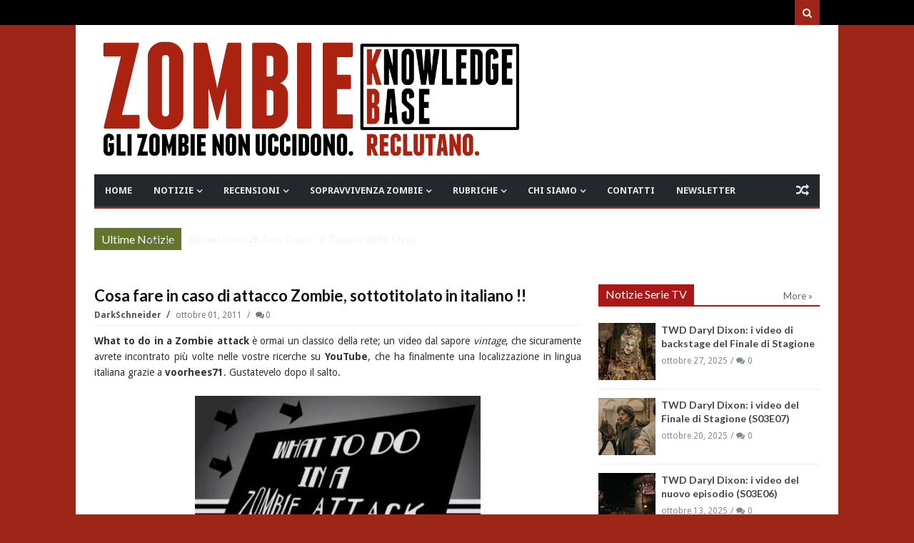

--- FILE ---
content_type: text/javascript; charset=UTF-8
request_url: https://www.zombiekb.com/feeds/posts/default/-/NOTIZIE%20CORTOMETRAGGI?max-results=6&orderby=published&alt=json-in-script&callback=jQuery1113004433686797518677_1769437568692&_=1769437568693
body_size: 6037
content:
// API callback
jQuery1113004433686797518677_1769437568692({"version":"1.0","encoding":"UTF-8","feed":{"xmlns":"http://www.w3.org/2005/Atom","xmlns$openSearch":"http://a9.com/-/spec/opensearchrss/1.0/","xmlns$blogger":"http://schemas.google.com/blogger/2008","xmlns$georss":"http://www.georss.org/georss","xmlns$gd":"http://schemas.google.com/g/2005","xmlns$thr":"http://purl.org/syndication/thread/1.0","id":{"$t":"tag:blogger.com,1999:blog-7135329996345889286"},"updated":{"$t":"2026-01-26T10:17:17.390+01:00"},"category":[{"term":"ZOMBIE NEWS"},{"term":"ZOMBIE VIDEO"},{"term":"ZOMBIE TRAILER"},{"term":"NOTIZIE SERIE TV"},{"term":"ZOMBIE TV SERIAL"},{"term":"_IN EVIDENZA"},{"term":"WALKING DEAD"},{"term":"NOTIZIE VIDEOGAMES"},{"term":"VIDEO GAMES"},{"term":"ZOMBIE FILM"},{"term":"ZOMBIE MOVIE"},{"term":"NOTIZIE FILM"},{"term":"FUMETTI ZOMBIE"},{"term":"NOTIZIE FUMETTI"},{"term":"ZOMBIE COMICS"},{"term":"PC GAMES"},{"term":"LIBRI ZOMBIE"},{"term":"ZOMBIE BOOK"},{"term":"NOTIZIE LIBRI"},{"term":"XBOX GAMES"},{"term":"RESIDENT EVIL"},{"term":"PS3 GAMES"},{"term":"NOTIZIE EVENTI"},{"term":"EVENTI"},{"term":"PS4 GAMES"},{"term":"FEAR THE WALKING DEAD"},{"term":"XBOXONE GAMES"},{"term":"ZOMBIE"},{"term":"CORTOMETRAGGI"},{"term":"RECENSIONI SERIE TV"},{"term":"NOTIZIE CORTOMETRAGGI"},{"term":"ZOMBIE HOME VIDEO"},{"term":"NOTIZIE WEB SERIE"},{"term":"NOTIZIE MUSICA"},{"term":"MUSICA"},{"term":"ZOMBIE BOARDGAME"},{"term":"ZOMBIE SHOP"},{"term":"GEORGE A. ROMERO"},{"term":"Z NATION"},{"term":"ZOMBIE HUMOR"},{"term":"GIOCHI DA TAVOLO"},{"term":"CINEMA"},{"term":"IPHONE GAMES"},{"term":"NAZI ZOMBIE"},{"term":"ZOMBIE WALK"},{"term":"ZOMBIE GAMES"},{"term":"SOPRAVVIVENZA ZOMBIE"},{"term":"ZOMBIE GADGET"},{"term":"NOTIZIE GADGET"},{"term":"PS5 GAMES"},{"term":"RACCONTI ZOMBIE"},{"term":"evil dead"},{"term":"MINIATURE ZOMBIE"},{"term":"PUBBLICITA' ZOMBIE"},{"term":"PROSSIME USCITE"},{"term":"ash"},{"term":"ZOMBIE ACTION FIGURE"},{"term":"DYLAN DOG"},{"term":"ANDROID GAMES"},{"term":"MARVEL ZOMBIES"},{"term":"XBOX SERIES"},{"term":"LA NOTTE DEI MORTI VIVENTI"},{"term":"DEAD RISING"},{"term":"NIGHT OF THE LIVING DEAD"},{"term":"APPROFONDIMENTI"},{"term":"DEAD ISLAND"},{"term":"GIAPPONE"},{"term":"DITECI LA VOSTRA"},{"term":"SyFy"},{"term":"WORLD WAR Z"},{"term":"GDR-RPG"},{"term":"RECENSIONI LIBRI"},{"term":"COMIC CON"},{"term":"IZOMBIE"},{"term":"NETFLIX"},{"term":"ash vs evil dead"},{"term":"CALL OF DUTY"},{"term":"ZOMBIE WEB SERIES"},{"term":"I AM A HERO"},{"term":"RECENSIONI FILM"},{"term":"ZOMBIE SHOTS"},{"term":"TORINO"},{"term":"DYING LIGHT"},{"term":"LUCCA"},{"term":"ZOMBIE LIVE GAME"},{"term":"ZOMBICIDE"},{"term":"POV"},{"term":"DEAD RISING 2"},{"term":"SINE REQUIE"},{"term":"THE LAST OF US"},{"term":"ROMA"},{"term":"WESTERN ZOMBIE"},{"term":"ZOMBIE ZOMBIE NEWS"},{"term":"INTERVISTE"},{"term":"RADUNI ZOMBIE"},{"term":"ARTE ZOMBIE"},{"term":"HALLOWEEN"},{"term":"RECENSIONI FUMETTI"},{"term":"PLANTS VS ZOMBIES"},{"term":"christmas"},{"term":"28 GIORNI DOPO"},{"term":"DAWN OF THE DEAD"},{"term":"TWD DARYL DIXON"},{"term":"ZOMBIELAND"},{"term":"LEFT 4 DEAD"},{"term":"ABBIGLIAMENTO ZOMBIE"},{"term":"MILANO"},{"term":"ABITUDINI ALIMENTARI"},{"term":"TWD DEAD CITY"},{"term":"TRUCCO ZOMBIE"},{"term":"ARMI"},{"term":"DEAD RISING 3"},{"term":"HIGHSCHOOL OF THE DEAD"},{"term":"ZOMBIE NEWS ZOMBIE TV SERIAL"},{"term":"RECENSIONI VIDEO GAMES"},{"term":"ULTIMA FORSAN"},{"term":"IL RITORNO DEI MORTI VIVENTI"},{"term":"TWD WORLD BEYOND"},{"term":"ZOMBIE OUTBREAK"},{"term":"MAX BROOKS"},{"term":"ORGOGLIO E PREGIUDIZIO E ZOMBIE"},{"term":"STATE OF DECAY"},{"term":"ZOMBIE 100"},{"term":"ZOMBIE APOCALYPSE"},{"term":"DCEASED"},{"term":"FLASH GAMES"},{"term":"HOUSE OF THE DEAD"},{"term":"ZOMBIE STRIPS"},{"term":"ZOMBIU"},{"term":"COMUNICAZIONI"},{"term":"TOHORROR FILM FEST"},{"term":"DAY OF THE DEAD"},{"term":"LOLLIPOP CHAINSAW"},{"term":"WARHAMMER"},{"term":"ZOMBIE PRANK"},{"term":"the walking rat"},{"term":"ZOMBIE RUN"},{"term":"NOTIZIE LIBRI CINEMATOGRAFICI"},{"term":"ZOMBIE ARCADE"},{"term":"ZOMBIE T-SHIRT"},{"term":"Apocalisse Z"},{"term":"IN THE FLESH"},{"term":"PONGO ZOMBIE"},{"term":"SHAUN OF THE DEAD"},{"term":"IPHONE APPS"},{"term":"NINTENDO SWITCH"},{"term":"SOVIET ZOMBIE"},{"term":"TALES OF THE WALKING DEAD"},{"term":"TRAIN TO BUSAN"},{"term":"ZOMBIE TV SERIAL INTERVISTE"},{"term":"ARMY OF THE DEAD"},{"term":"COMBATTIMENTO ZOMBIE"},{"term":"DEATH VALLEY"},{"term":"GNOCCA MORTA"},{"term":"OPERATION RACCOON CITY"},{"term":"WII GAMES"},{"term":"CHRONICLES OF THE DEAD"},{"term":"LEGO ZOMBIE"},{"term":"REC 4"},{"term":"ZOMBIE GIRLS"},{"term":"AMAZON"},{"term":"AMAZON WEB SERVICE"},{"term":"BITE ME"},{"term":"CENTRO COMMERCIALE"},{"term":"CLASSIFICHE"},{"term":"COUNTRYBALLS"},{"term":"DAYS GONE"},{"term":"DEAD SET"},{"term":"RICERCHE SCIENTIFICHE"},{"term":"TWD THE ONES WHO LIVE"},{"term":"VENEZIA"},{"term":"DAYZ"},{"term":"DEAD NATION"},{"term":"MICHAEL JACKSON"},{"term":"MODENA"},{"term":"RIFUGI"},{"term":"SEXY ZOMBIE"},{"term":"STAR WARS"},{"term":"YAKUZA"},{"term":"BOLOGNA"},{"term":"REC 3"},{"term":"TESTE MORTE"},{"term":"UNDEAD NIGHTMARE"},{"term":"VERONA"},{"term":"ZOMBIE ZOMBIE TV SERIAL"},{"term":"ZOMBIES"},{"term":"BACK4BLOOD"},{"term":"GUIDE ZOMBIE KB"},{"term":"PROGETTO NORNE"},{"term":"STAMPA"},{"term":"ZOMBIE DESSAI"},{"term":"ZOMBIE FAQ"},{"term":"ZOMBIE STREAMING"},{"term":"musical"},{"term":"LUOGHI"},{"term":"PARKOUR"},{"term":"THE HORDE"},{"term":"ZOMBIE ROOTS"},{"term":"AMMORBO"},{"term":"CALENDARI ZOMBIE"},{"term":"CONOSCERE E AMARE"},{"term":"GEEKERZ"},{"term":"HOBBIES"},{"term":"JUAN OF THE DEAD"},{"term":"SCIENZA ZOMBIE"},{"term":"SONDAGGI"},{"term":"TEATRO ZOMBIE"},{"term":"ZOMBIE CHEF"},{"term":"ZOMBIE PORN"},{"term":"ZOMBITUDINE"},{"term":"tom savini"},{"term":"ANDROID APPS"},{"term":"JONATHAN MABERRY"},{"term":"NOTTE DEI MORTI VIVENTI"},{"term":"SURVIVAL OF THE DEAD"},{"term":"ZOMBIE DOWNLOAD"},{"term":"ZOMBIE PARTY"},{"term":"ZOMBIE SONG"},{"term":"ADDESTRAMENTO"},{"term":"BRESCIA"},{"term":"MIAMI ZOMBIE"},{"term":"MY ZOMBIE PINUP"},{"term":"STAR TREK"},{"term":"ZOMBIE TANGO OSCAR"},{"term":"raimi"},{"term":"visto da..."},{"term":"GENOVA"},{"term":"LA CASA"},{"term":"NOTIZIE SCIENTIFICHE"},{"term":"REC 2"},{"term":"ROAD OF THE DEAD"},{"term":"ROTTEN"},{"term":"UNIVERSAL DEAD"},{"term":"ZOMBIE  ZOMBIE VIDEO"},{"term":"ZOMBIE LANE"},{"term":"AREZZO"},{"term":"CAGLIARI"},{"term":"CUTSCENE OF THE DEAD"},{"term":"DIARY OF THE DEAD"},{"term":"INDOVINA ZOMBIE"},{"term":"NOTIZIE"},{"term":"NOVARA"},{"term":"PADOVA"},{"term":"T-VIRUS"},{"term":"ZOMBIE SCIENCE"},{"term":"ZOMBREX"},{"term":"sam raimi"},{"term":"Cinque allegri ragazzi morti"},{"term":"Davide Toffolo"},{"term":"MEZZI ANTI ZOMBIE"},{"term":"PALERMO"},{"term":"PRATO"},{"term":"ZOMBIE MEME"},{"term":"ZOMBIE QUIZ"},{"term":"3DS GAMES"},{"term":"ASTI"},{"term":"BERGAMO"},{"term":"BRUCE CAMBELL"},{"term":"CAPUT MUNDI"},{"term":"CONCERT"},{"term":"COSE PERDUTE"},{"term":"COWBOY ZOMBIE"},{"term":"GIOACHINO VENTURA"},{"term":"GROSSETO"},{"term":"HELLO KITTY"},{"term":"INFOGRAFICHE"},{"term":"ISLE OF THE DEAD"},{"term":"JOHN L. CAMPBELL"},{"term":"Kristian Bauthus"},{"term":"LEFT 4 HEAD"},{"term":"Lauren Wilson"},{"term":"MIRABILANDIA"},{"term":"NOTIZIA PETIZIONE ON LINE"},{"term":"QUARANTENA"},{"term":"REGGIO CALABRIA"},{"term":"ROB ZOMBIE"},{"term":"SALERNO"},{"term":"SAM STONE"},{"term":"SHARK ZOMBIE"},{"term":"SHERI MOON ZOMBIE"},{"term":"WALKING DEAD IN THE WEST"},{"term":"ZOMBIE AND CIGARETTES"},{"term":"ZOMBIE POLITICA"},{"term":"_IN EVIDENZA 2"},{"term":"c"},{"term":"gift"},{"term":"idee regalo"},{"term":"no"},{"term":"panini comics"}],"title":{"type":"text","$t":"ZOMBIE Knowledge Base - Gli Zombie non uccidono. Reclutano"},"subtitle":{"type":"html","$t":"Notizie dal mondo degli Zombie e i morti viventi. Zombie Walk, recensioni, film, libri, fumetti, videogame, eventi, sopravvivenza Zombie\n"},"link":[{"rel":"http://schemas.google.com/g/2005#feed","type":"application/atom+xml","href":"http:\/\/www.zombiekb.com\/feeds\/posts\/default"},{"rel":"self","type":"application/atom+xml","href":"http:\/\/www.blogger.com\/feeds\/7135329996345889286\/posts\/default\/-\/NOTIZIE+CORTOMETRAGGI?alt=json-in-script\u0026max-results=6\u0026orderby=published"},{"rel":"alternate","type":"text/html","href":"http:\/\/www.zombiekb.com\/search\/label\/NOTIZIE%20CORTOMETRAGGI"},{"rel":"hub","href":"http://pubsubhubbub.appspot.com/"},{"rel":"next","type":"application/atom+xml","href":"http:\/\/www.blogger.com\/feeds\/7135329996345889286\/posts\/default\/-\/NOTIZIE+CORTOMETRAGGI\/-\/NOTIZIE+CORTOMETRAGGI?alt=json-in-script\u0026start-index=7\u0026max-results=6\u0026orderby=published"}],"author":[{"name":{"$t":"Zombie Hunter"},"uri":{"$t":"http:\/\/www.blogger.com\/profile\/04825303811739487271"},"email":{"$t":"noreply@blogger.com"},"gd$image":{"rel":"http://schemas.google.com/g/2005#thumbnail","width":"32","height":"24","src":"\/\/blogger.googleusercontent.com\/img\/b\/R29vZ2xl\/AVvXsEi3zlst5niLXYrB_w2VvL4BI0VjYJfTsG1h7LEHe9AqlgUL8lyaUzZ0n7_Xd6AOB-cucdxpL-8XEdMSi92p5c1VkOAauLB0Mnx5LSToZ7n6TpWuB3-Zu8GkGx0-4G9bHw\/s1600\/*"}}],"generator":{"version":"7.00","uri":"http://www.blogger.com","$t":"Blogger"},"openSearch$totalResults":{"$t":"281"},"openSearch$startIndex":{"$t":"1"},"openSearch$itemsPerPage":{"$t":"6"},"entry":[{"id":{"$t":"tag:blogger.com,1999:blog-7135329996345889286.post-8699236607955182955"},"published":{"$t":"2026-01-23T07:00:00.000+01:00"},"updated":{"$t":"2026-01-23T07:00:00.110+01:00"},"category":[{"scheme":"http://www.blogger.com/atom/ns#","term":"_IN EVIDENZA"},{"scheme":"http://www.blogger.com/atom/ns#","term":"CORTOMETRAGGI"},{"scheme":"http://www.blogger.com/atom/ns#","term":"COUNTRYBALLS"},{"scheme":"http://www.blogger.com/atom/ns#","term":"NOTIZIE CORTOMETRAGGI"},{"scheme":"http://www.blogger.com/atom/ns#","term":"ZOMBIE NEWS"},{"scheme":"http://www.blogger.com/atom/ns#","term":"ZOMBIE VIDEO"}],"title":{"type":"text","$t":"Zombie in Europe: la Stagione 4"},"content":{"type":"html","$t":"\u003Cdiv style=\"text-align: justify;\"\u003E\nMentre le nuove puntate della serie stanno raccontando l\u0026#39;\u003Ci\u003Eoutbreak\u003C\/i\u003E in \u003Cb\u003EAustralia\u003C\/b\u003E, possiamo goderci il video che raccoglie gli \u003Cb\u003E8 episodi\u003C\/b\u003E della \u003Cb\u003EStagione 4\u003C\/b\u003E del cartone \u003Cb\u003EZombie in Europe\u003C\/b\u003E. Seguiteci nella \u003Ci\u003Enews\u003C\/i\u003E per visionare questo nuovo capitolo della \u003Cb\u003Eserie \u003Ci\u003ECountryballs Zombie\u003C\/i\u003E\u003C\/b\u003E! \n\u003Cdiv class=\"separator\" style=\"clear: both;\"\u003E\u003Ca href=\"https:\/\/blogger.googleusercontent.com\/img\/b\/R29vZ2xl\/AVvXsEjVpt9FQhIRc1ssGiEnM5JVGF1ZTNHgPAiJZHe9Jje_R673HRy7450BzwkLvEM1k3wQNPE-t_9MCnN4pMR5C5GEE1zz7-mJUFc4boyp_OTSVRqSRihpPkPSVlOxa6u2iEZKLK9lYp8iUFFIpilCO0Of8QQhQ21rXm98tuRL3Q550UYZ3tEHyF1SanulSaYr\/s1280\/How%20Europe%20Fell%20to%20the%20Zombie%20Virus%20-%20Countryballs%20War%20Map.jpg\" style=\"display: block; padding: 1em 0px; text-align: center;\"\u003E\u003Cimg alt=\"\" border=\"0\" data-original-height=\"720\" data-original-width=\"1280\" src=\"https:\/\/blogger.googleusercontent.com\/img\/b\/R29vZ2xl\/AVvXsEjVpt9FQhIRc1ssGiEnM5JVGF1ZTNHgPAiJZHe9Jje_R673HRy7450BzwkLvEM1k3wQNPE-t_9MCnN4pMR5C5GEE1zz7-mJUFc4boyp_OTSVRqSRihpPkPSVlOxa6u2iEZKLK9lYp8iUFFIpilCO0Of8QQhQ21rXm98tuRL3Q550UYZ3tEHyF1SanulSaYr\/s600\/How%20Europe%20Fell%20to%20the%20Zombie%20Virus%20-%20Countryballs%20War%20Map.jpg\" width=\"600\"\u003E\u003C\/a\u003E\u003C\/div\u003E\n\u003C\/div\u003E\u003Ca href=\"http:\/\/www.zombiekb.com\/2026\/01\/zombie-in-europe-countryballs-andjobe-stagione-4.html#more\"\u003EContinua a leggere...»\u003C\/a\u003E"},"link":[{"rel":"replies","type":"application/atom+xml","href":"http:\/\/www.zombiekb.com\/feeds\/8699236607955182955\/comments\/default","title":"Commenti sul post"},{"rel":"replies","type":"text/html","href":"http:\/\/www.zombiekb.com\/2026\/01\/zombie-in-europe-countryballs-andjobe-stagione-4.html#comment-form","title":"0 Commenti"},{"rel":"edit","type":"application/atom+xml","href":"http:\/\/www.blogger.com\/feeds\/7135329996345889286\/posts\/default\/8699236607955182955"},{"rel":"self","type":"application/atom+xml","href":"http:\/\/www.blogger.com\/feeds\/7135329996345889286\/posts\/default\/8699236607955182955"},{"rel":"alternate","type":"text/html","href":"http:\/\/www.zombiekb.com\/2026\/01\/zombie-in-europe-countryballs-andjobe-stagione-4.html","title":"Zombie in Europe: la Stagione 4"}],"author":[{"name":{"$t":"DarkSchneider"},"uri":{"$t":"http:\/\/www.blogger.com\/profile\/17636700607899190441"},"email":{"$t":"noreply@blogger.com"},"gd$image":{"rel":"http://schemas.google.com/g/2005#thumbnail","width":"30","height":"32","src":"\/\/blogger.googleusercontent.com\/img\/b\/R29vZ2xl\/AVvXsEg3HU8RCKjnqqV7jELfR3ADBjMNboNo38ninqwqL3oKHDPTIBVZrz9EYR9FRx6VJutIwja3klvD2Cecun2DaYX7_l0AapU2NE4rzj2eCKXO0I0zvsGJ1Iswsuoi4sBj0A\/s220\/DS.jpg"}}],"media$thumbnail":{"xmlns$media":"http://search.yahoo.com/mrss/","url":"https:\/\/blogger.googleusercontent.com\/img\/b\/R29vZ2xl\/AVvXsEjVpt9FQhIRc1ssGiEnM5JVGF1ZTNHgPAiJZHe9Jje_R673HRy7450BzwkLvEM1k3wQNPE-t_9MCnN4pMR5C5GEE1zz7-mJUFc4boyp_OTSVRqSRihpPkPSVlOxa6u2iEZKLK9lYp8iUFFIpilCO0Of8QQhQ21rXm98tuRL3Q550UYZ3tEHyF1SanulSaYr\/s72-c\/How%20Europe%20Fell%20to%20the%20Zombie%20Virus%20-%20Countryballs%20War%20Map.jpg","height":"72","width":"72"},"thr$total":{"$t":"0"}},{"id":{"$t":"tag:blogger.com,1999:blog-7135329996345889286.post-889383430243074365"},"published":{"$t":"2025-10-17T07:00:00.035+02:00"},"updated":{"$t":"2025-10-17T22:48:29.411+02:00"},"category":[{"scheme":"http://www.blogger.com/atom/ns#","term":"_IN EVIDENZA"},{"scheme":"http://www.blogger.com/atom/ns#","term":"CORTOMETRAGGI"},{"scheme":"http://www.blogger.com/atom/ns#","term":"COUNTRYBALLS"},{"scheme":"http://www.blogger.com/atom/ns#","term":"NOTIZIE CORTOMETRAGGI"},{"scheme":"http://www.blogger.com/atom/ns#","term":"ZOMBIE NEWS"},{"scheme":"http://www.blogger.com/atom/ns#","term":"ZOMBIE VIDEO"}],"title":{"type":"text","$t":"Zombie in America: l'outbreak continua con la Stagione 3"},"content":{"type":"html","$t":"\u003Cdiv style=\"text-align: justify;\"\u003EIn attesa di sapere come continua l\u0026#39;\u003Ci\u003Eoutbreak\u003C\/i\u003E negli altri paesi (è da poco stato rilasciato il primo episodio relativo all\u0026#39;\u003Cb\u003EAustralia\u003C\/b\u003E) possiamo goderci il video che raccoglie i \u003Cb\u003E4 episodi\u003C\/b\u003E che compongono la \u003Cb\u003EStagione 3\u003C\/b\u003E del cartone \u003Cb\u003EZombie in America\u003C\/b\u003E. Seguiteci nella \u003Ci\u003Enews\u003C\/i\u003E per visionare questo nuovo capitolo della \u003Cb\u003Eserie \u003Ci\u003ECountryballs Zombie\u003C\/i\u003E\u003C\/b\u003E!\u003Cbr\u003E\n\u003Cdiv class=\"separator\" style=\"clear: both;\"\u003E\u003Ca href=\"https:\/\/blogger.googleusercontent.com\/img\/b\/R29vZ2xl\/[base64]\/s1920\/Zombies%20in%20America%20-%20Season%203.jpg\" style=\"display: block; padding: 1em 0px; text-align: center;\"\u003E\u003Cimg alt=\"\" border=\"0\" data-original-height=\"1080\" data-original-width=\"1920\" src=\"https:\/\/blogger.googleusercontent.com\/img\/b\/R29vZ2xl\/[base64]\/s600\/Zombies%20in%20America%20-%20Season%203.jpg\" width=\"600\"\u003E\u003C\/a\u003E\u003C\/div\u003E\n\u003C\/div\u003E\u003Ca href=\"http:\/\/www.zombiekb.com\/2025\/10\/zombie-in-america-countryballs-andjobe-stagione-3.html#more\"\u003EContinua a leggere...»\u003C\/a\u003E"},"link":[{"rel":"replies","type":"application/atom+xml","href":"http:\/\/www.zombiekb.com\/feeds\/889383430243074365\/comments\/default","title":"Commenti sul post"},{"rel":"replies","type":"text/html","href":"http:\/\/www.zombiekb.com\/2025\/10\/zombie-in-america-countryballs-andjobe-stagione-3.html#comment-form","title":"0 Commenti"},{"rel":"edit","type":"application/atom+xml","href":"http:\/\/www.blogger.com\/feeds\/7135329996345889286\/posts\/default\/889383430243074365"},{"rel":"self","type":"application/atom+xml","href":"http:\/\/www.blogger.com\/feeds\/7135329996345889286\/posts\/default\/889383430243074365"},{"rel":"alternate","type":"text/html","href":"http:\/\/www.zombiekb.com\/2025\/10\/zombie-in-america-countryballs-andjobe-stagione-3.html","title":"Zombie in America: l'outbreak continua con la Stagione 3"}],"author":[{"name":{"$t":"DarkSchneider"},"uri":{"$t":"http:\/\/www.blogger.com\/profile\/17636700607899190441"},"email":{"$t":"noreply@blogger.com"},"gd$image":{"rel":"http://schemas.google.com/g/2005#thumbnail","width":"30","height":"32","src":"\/\/blogger.googleusercontent.com\/img\/b\/R29vZ2xl\/AVvXsEg3HU8RCKjnqqV7jELfR3ADBjMNboNo38ninqwqL3oKHDPTIBVZrz9EYR9FRx6VJutIwja3klvD2Cecun2DaYX7_l0AapU2NE4rzj2eCKXO0I0zvsGJ1Iswsuoi4sBj0A\/s220\/DS.jpg"}}],"media$thumbnail":{"xmlns$media":"http://search.yahoo.com/mrss/","url":"https:\/\/blogger.googleusercontent.com\/img\/b\/R29vZ2xl\/[base64]\/s72-c\/Zombies%20in%20America%20-%20Season%203.jpg","height":"72","width":"72"},"thr$total":{"$t":"0"}},{"id":{"$t":"tag:blogger.com,1999:blog-7135329996345889286.post-5947914334481794562"},"published":{"$t":"2025-10-15T07:00:00.062+02:00"},"updated":{"$t":"2025-10-15T07:00:00.114+02:00"},"category":[{"scheme":"http://www.blogger.com/atom/ns#","term":"_IN EVIDENZA"},{"scheme":"http://www.blogger.com/atom/ns#","term":"CORTOMETRAGGI"},{"scheme":"http://www.blogger.com/atom/ns#","term":"NOTIZIE CORTOMETRAGGI"},{"scheme":"http://www.blogger.com/atom/ns#","term":"NOTIZIE FILM"},{"scheme":"http://www.blogger.com/atom/ns#","term":"ZOMBIE FILM"},{"scheme":"http://www.blogger.com/atom/ns#","term":"ZOMBIE MOVIE"},{"scheme":"http://www.blogger.com/atom/ns#","term":"ZOMBIE NEWS"},{"scheme":"http://www.blogger.com/atom/ns#","term":"ZOMBIE TRAILER"},{"scheme":"http://www.blogger.com/atom/ns#","term":"ZOMBIE VIDEO"}],"title":{"type":"text","$t":"ParaNorman - The Thrifting: il cortometraggio"},"content":{"type":"html","$t":"\u003Cdiv style=\"text-align: justify;\"\u003E\nNegli \u003Ci\u003EStates\u003C\/i\u003E la pellicola d\u0026#39;\u003Cb\u003Eanimazione in \u003Ci\u003Estop-motion\u003C\/i\u003E\u003C\/b\u003E \u0026quot;\u003Cb\u003EParaNorman\u003C\/b\u003E\u0026quot; (2012) tornerà nei cinema, ad \u003Cb\u003EHalloween\u003C\/b\u003E, in \u003Cb\u003Eversione rimasterizzata\u003C\/b\u003E (3D E 2D). Per l\u0026#39;occasione è stato creato un cortometraggio che verrà proiettato in sala: seguiteci per il \u003Ci\u003Etrailer\u003C\/i\u003E di \u0026quot;\u003Cb\u003EParaNorman: The Thrifting\u003C\/b\u003E\u0026quot;!\n\u003Cbr\u003E\n\u003Cdiv class=\"separator\" style=\"clear: both;\"\u003E\u003Ca href=\"https:\/\/blogger.googleusercontent.com\/img\/b\/R29vZ2xl\/AVvXsEj57OBz_nyknoomHrho9dkXFl4Ize3bzEEGqGtxlyDXg57xqTt7pDMdAeMVA9duOa0OJAGuqixCOyXun-bOWwwr7Yg2Qgr0hMfIMxuB8lcBK6NHD1VgogETsRTXif8_CBa1mzX12iL2ObEPBpkS-ctfFimhmgU24Ipc0lUW3JBjovoP5ywRhe6feesecKZ9\/s1810\/ParaNorman%20-%20The%20Thrifting.jpg\" style=\"display: block; padding: 1em 0px; text-align: center;\"\u003E\u003Cimg alt=\"\" border=\"0\" data-original-height=\"794\" data-original-width=\"1810\" src=\"https:\/\/blogger.googleusercontent.com\/img\/b\/R29vZ2xl\/AVvXsEj57OBz_nyknoomHrho9dkXFl4Ize3bzEEGqGtxlyDXg57xqTt7pDMdAeMVA9duOa0OJAGuqixCOyXun-bOWwwr7Yg2Qgr0hMfIMxuB8lcBK6NHD1VgogETsRTXif8_CBa1mzX12iL2ObEPBpkS-ctfFimhmgU24Ipc0lUW3JBjovoP5ywRhe6feesecKZ9\/s600\/ParaNorman%20-%20The%20Thrifting.jpg\" width=\"600\"\u003E\u003C\/a\u003E\u003C\/div\u003E\n\u003C\/div\u003E\u003Ca href=\"http:\/\/www.zombiekb.com\/2025\/10\/paranorman-thrifting-il-cortometraggio.html#more\"\u003EContinua a leggere...»\u003C\/a\u003E"},"link":[{"rel":"replies","type":"application/atom+xml","href":"http:\/\/www.zombiekb.com\/feeds\/5947914334481794562\/comments\/default","title":"Commenti sul post"},{"rel":"replies","type":"text/html","href":"http:\/\/www.zombiekb.com\/2025\/10\/paranorman-thrifting-il-cortometraggio.html#comment-form","title":"0 Commenti"},{"rel":"edit","type":"application/atom+xml","href":"http:\/\/www.blogger.com\/feeds\/7135329996345889286\/posts\/default\/5947914334481794562"},{"rel":"self","type":"application/atom+xml","href":"http:\/\/www.blogger.com\/feeds\/7135329996345889286\/posts\/default\/5947914334481794562"},{"rel":"alternate","type":"text/html","href":"http:\/\/www.zombiekb.com\/2025\/10\/paranorman-thrifting-il-cortometraggio.html","title":"ParaNorman - The Thrifting: il cortometraggio"}],"author":[{"name":{"$t":"DarkSchneider"},"uri":{"$t":"http:\/\/www.blogger.com\/profile\/17636700607899190441"},"email":{"$t":"noreply@blogger.com"},"gd$image":{"rel":"http://schemas.google.com/g/2005#thumbnail","width":"30","height":"32","src":"\/\/blogger.googleusercontent.com\/img\/b\/R29vZ2xl\/AVvXsEg3HU8RCKjnqqV7jELfR3ADBjMNboNo38ninqwqL3oKHDPTIBVZrz9EYR9FRx6VJutIwja3klvD2Cecun2DaYX7_l0AapU2NE4rzj2eCKXO0I0zvsGJ1Iswsuoi4sBj0A\/s220\/DS.jpg"}}],"media$thumbnail":{"xmlns$media":"http://search.yahoo.com/mrss/","url":"https:\/\/blogger.googleusercontent.com\/img\/b\/R29vZ2xl\/AVvXsEj57OBz_nyknoomHrho9dkXFl4Ize3bzEEGqGtxlyDXg57xqTt7pDMdAeMVA9duOa0OJAGuqixCOyXun-bOWwwr7Yg2Qgr0hMfIMxuB8lcBK6NHD1VgogETsRTXif8_CBa1mzX12iL2ObEPBpkS-ctfFimhmgU24Ipc0lUW3JBjovoP5ywRhe6feesecKZ9\/s72-c\/ParaNorman%20-%20The%20Thrifting.jpg","height":"72","width":"72"},"thr$total":{"$t":"0"}},{"id":{"$t":"tag:blogger.com,1999:blog-7135329996345889286.post-8890386481419292063"},"published":{"$t":"2025-07-18T07:00:00.040+02:00"},"updated":{"$t":"2025-07-18T07:00:00.113+02:00"},"category":[{"scheme":"http://www.blogger.com/atom/ns#","term":"_IN EVIDENZA"},{"scheme":"http://www.blogger.com/atom/ns#","term":"CORTOMETRAGGI"},{"scheme":"http://www.blogger.com/atom/ns#","term":"COUNTRYBALLS"},{"scheme":"http://www.blogger.com/atom/ns#","term":"NOTIZIE CORTOMETRAGGI"},{"scheme":"http://www.blogger.com/atom/ns#","term":"ZOMBIE NEWS"},{"scheme":"http://www.blogger.com/atom/ns#","term":"ZOMBIE VIDEO"}],"title":{"type":"text","$t":"Zombie in Asia: l'outbreak continua con la Stagione 3"},"content":{"type":"html","$t":"\u003Cdiv style=\"text-align: justify;\"\u003EIn attesa di sapere come continua l\u0026#39;\u003Ci\u003Eoutbreak\u003C\/i\u003E in \u003Cb\u003EEuropa\u003C\/b\u003E, \u003Cb\u003EAmerica\u003C\/b\u003E e \u003Cb\u003EAfrica\u003C\/b\u003E possiamo goderci il video che raccoglie gli episodi che compongono la \u003Cb\u003EStagione 3\u003C\/b\u003E del cartone \u003Cb\u003EZombie in Asia\u003C\/b\u003E (più un \u003Ci\u003Ebonus\u003C\/i\u003E sugli \u003Ci\u003Eoutbreak\u003C\/i\u003E che hanno funestato la storia dell\u0026#39;umanità). Seguiteci nella \u003Ci\u003Enews\u003C\/i\u003E per visionare questo nuovo capitolo della \u003Cb\u003Eserie \u003Ci\u003ECountryballs Zombie\u003C\/i\u003E\u003C\/b\u003E!\u003Cbr\u003E\n\u003Cdiv class=\"separator\" style=\"clear: both;\"\u003E\u003Ca href=\"https:\/\/blogger.googleusercontent.com\/img\/b\/R29vZ2xl\/AVvXsEh7EI4nyZfDc4IgM_2ZvPyNswYSzWZb_-hZssgyr7xC_N6g_hR2TSRjVLw-etONI3GwiE_DK5vGJqhSE2pMCj56BHQQPYFBFDHY6UUDhQnytTzr6GF-vJ_bQyigpYgY3iWMWYLGYGMmrDXP-zXVbWI8MORtnONhMFyEpDPnG_sEYpIwcVqyQG7i9cZi1lhD\/s1406\/Zombies%20in%20Asia%20-%20Season%203.jpg\" style=\"display: block; padding: 1em 0px; text-align: center;\"\u003E\u003Cimg alt=\"\" border=\"0\" data-original-height=\"944\" data-original-width=\"1406\" src=\"https:\/\/blogger.googleusercontent.com\/img\/b\/R29vZ2xl\/AVvXsEh7EI4nyZfDc4IgM_2ZvPyNswYSzWZb_-hZssgyr7xC_N6g_hR2TSRjVLw-etONI3GwiE_DK5vGJqhSE2pMCj56BHQQPYFBFDHY6UUDhQnytTzr6GF-vJ_bQyigpYgY3iWMWYLGYGMmrDXP-zXVbWI8MORtnONhMFyEpDPnG_sEYpIwcVqyQG7i9cZi1lhD\/s600\/Zombies%20in%20Asia%20-%20Season%203.jpg\" width=\"600\"\u003E\u003C\/a\u003E\u003C\/div\u003E\n\u003C\/div\u003E\u003Ca href=\"http:\/\/www.zombiekb.com\/2025\/07\/zombie-in-asia-countryballs-andjobe-stagione3.html#more\"\u003EContinua a leggere...»\u003C\/a\u003E"},"link":[{"rel":"replies","type":"application/atom+xml","href":"http:\/\/www.zombiekb.com\/feeds\/8890386481419292063\/comments\/default","title":"Commenti sul post"},{"rel":"replies","type":"text/html","href":"http:\/\/www.zombiekb.com\/2025\/07\/zombie-in-asia-countryballs-andjobe-stagione3.html#comment-form","title":"0 Commenti"},{"rel":"edit","type":"application/atom+xml","href":"http:\/\/www.blogger.com\/feeds\/7135329996345889286\/posts\/default\/8890386481419292063"},{"rel":"self","type":"application/atom+xml","href":"http:\/\/www.blogger.com\/feeds\/7135329996345889286\/posts\/default\/8890386481419292063"},{"rel":"alternate","type":"text/html","href":"http:\/\/www.zombiekb.com\/2025\/07\/zombie-in-asia-countryballs-andjobe-stagione3.html","title":"Zombie in Asia: l'outbreak continua con la Stagione 3"}],"author":[{"name":{"$t":"DarkSchneider"},"uri":{"$t":"http:\/\/www.blogger.com\/profile\/17636700607899190441"},"email":{"$t":"noreply@blogger.com"},"gd$image":{"rel":"http://schemas.google.com/g/2005#thumbnail","width":"30","height":"32","src":"\/\/blogger.googleusercontent.com\/img\/b\/R29vZ2xl\/AVvXsEg3HU8RCKjnqqV7jELfR3ADBjMNboNo38ninqwqL3oKHDPTIBVZrz9EYR9FRx6VJutIwja3klvD2Cecun2DaYX7_l0AapU2NE4rzj2eCKXO0I0zvsGJ1Iswsuoi4sBj0A\/s220\/DS.jpg"}}],"media$thumbnail":{"xmlns$media":"http://search.yahoo.com/mrss/","url":"https:\/\/blogger.googleusercontent.com\/img\/b\/R29vZ2xl\/AVvXsEh7EI4nyZfDc4IgM_2ZvPyNswYSzWZb_-hZssgyr7xC_N6g_hR2TSRjVLw-etONI3GwiE_DK5vGJqhSE2pMCj56BHQQPYFBFDHY6UUDhQnytTzr6GF-vJ_bQyigpYgY3iWMWYLGYGMmrDXP-zXVbWI8MORtnONhMFyEpDPnG_sEYpIwcVqyQG7i9cZi1lhD\/s72-c\/Zombies%20in%20Asia%20-%20Season%203.jpg","height":"72","width":"72"},"thr$total":{"$t":"0"}},{"id":{"$t":"tag:blogger.com,1999:blog-7135329996345889286.post-1398126421742983954"},"published":{"$t":"2025-04-28T07:00:00.066+02:00"},"updated":{"$t":"2025-04-28T07:00:00.221+02:00"},"category":[{"scheme":"http://www.blogger.com/atom/ns#","term":"_IN EVIDENZA"},{"scheme":"http://www.blogger.com/atom/ns#","term":"CORTOMETRAGGI"},{"scheme":"http://www.blogger.com/atom/ns#","term":"COUNTRYBALLS"},{"scheme":"http://www.blogger.com/atom/ns#","term":"NOTIZIE CORTOMETRAGGI"},{"scheme":"http://www.blogger.com/atom/ns#","term":"ZOMBIE NEWS"},{"scheme":"http://www.blogger.com/atom/ns#","term":"ZOMBIE VIDEO"}],"title":{"type":"text","$t":"Zombie in Europe: si conclude la Stagione 3"},"content":{"type":"html","$t":"\u003Cdiv style=\"text-align: justify;\"\u003EMentre sono riprese le storie che narrano l\u0026#39;\u003Ci\u003Eoutbreak\u003C\/i\u003E in \u003Cb\u003EAsia\u003C\/b\u003E, possiamo goderci il video che raccoglie i \u003Cb\u003E7 episodi\u003C\/b\u003E (i 4 ad ambientazione italica, i primi del video, li avevamo già visti in precedenza) della \u003Cb\u003EStagione 3\u003C\/b\u003E del cartone \u003Cb\u003EZombie in Europe\u003C\/b\u003E. Seguiteci nella \u003Ci\u003Enews\u003C\/i\u003E per visionare questo nuovo capitolo della \u003Cb\u003Eserie \u003Ci\u003ECountryballs Zombie\u003C\/i\u003E\u003C\/b\u003E!\u003Cbr\u003E\n\u003Cdiv class=\"separator\" style=\"clear: both;\"\u003E\u003Ca href=\"https:\/\/blogger.googleusercontent.com\/img\/b\/R29vZ2xl\/AVvXsEhjs2H_fKFn7ewZegieywp7tefFE6Nfd63Q0P7NhOOct4FoTlkdSPvmssyog0rFWwReNDpoCuM5u8_I7p6ayNSn4S9NmnpqfhfGHzWtCbURZg6XaUvut45M8IK5jAd8_BY1FD5LSg4U6wmdW_S-ZveuvBJluwp0ODX-1BW7zbkGKj4ReAi-LnGp0Jrv2XFt\/s1920\/Zombies%20in%20Europe%20-%20Season%203.jpg\" style=\"display: block; padding: 1em 0px; text-align: center;\"\u003E\u003Cimg alt=\"\" border=\"0\" data-original-height=\"1080\" data-original-width=\"1920\" src=\"https:\/\/blogger.googleusercontent.com\/img\/b\/R29vZ2xl\/AVvXsEhjs2H_fKFn7ewZegieywp7tefFE6Nfd63Q0P7NhOOct4FoTlkdSPvmssyog0rFWwReNDpoCuM5u8_I7p6ayNSn4S9NmnpqfhfGHzWtCbURZg6XaUvut45M8IK5jAd8_BY1FD5LSg4U6wmdW_S-ZveuvBJluwp0ODX-1BW7zbkGKj4ReAi-LnGp0Jrv2XFt\/s600\/Zombies%20in%20Europe%20-%20Season%203.jpg\" width=\"600\"\u003E\u003C\/a\u003E\u003C\/div\u003E\n\u003C\/div\u003E\u003Ca href=\"http:\/\/www.zombiekb.com\/2025\/04\/zombie-in-europe-countryballs-andjobe-stagione-3.html#more\"\u003EContinua a leggere...»\u003C\/a\u003E"},"link":[{"rel":"replies","type":"application/atom+xml","href":"http:\/\/www.zombiekb.com\/feeds\/1398126421742983954\/comments\/default","title":"Commenti sul post"},{"rel":"replies","type":"text/html","href":"http:\/\/www.zombiekb.com\/2025\/04\/zombie-in-europe-countryballs-andjobe-stagione-3.html#comment-form","title":"0 Commenti"},{"rel":"edit","type":"application/atom+xml","href":"http:\/\/www.blogger.com\/feeds\/7135329996345889286\/posts\/default\/1398126421742983954"},{"rel":"self","type":"application/atom+xml","href":"http:\/\/www.blogger.com\/feeds\/7135329996345889286\/posts\/default\/1398126421742983954"},{"rel":"alternate","type":"text/html","href":"http:\/\/www.zombiekb.com\/2025\/04\/zombie-in-europe-countryballs-andjobe-stagione-3.html","title":"Zombie in Europe: si conclude la Stagione 3"}],"author":[{"name":{"$t":"DarkSchneider"},"uri":{"$t":"http:\/\/www.blogger.com\/profile\/17636700607899190441"},"email":{"$t":"noreply@blogger.com"},"gd$image":{"rel":"http://schemas.google.com/g/2005#thumbnail","width":"30","height":"32","src":"\/\/blogger.googleusercontent.com\/img\/b\/R29vZ2xl\/AVvXsEg3HU8RCKjnqqV7jELfR3ADBjMNboNo38ninqwqL3oKHDPTIBVZrz9EYR9FRx6VJutIwja3klvD2Cecun2DaYX7_l0AapU2NE4rzj2eCKXO0I0zvsGJ1Iswsuoi4sBj0A\/s220\/DS.jpg"}}],"media$thumbnail":{"xmlns$media":"http://search.yahoo.com/mrss/","url":"https:\/\/blogger.googleusercontent.com\/img\/b\/R29vZ2xl\/AVvXsEhjs2H_fKFn7ewZegieywp7tefFE6Nfd63Q0P7NhOOct4FoTlkdSPvmssyog0rFWwReNDpoCuM5u8_I7p6ayNSn4S9NmnpqfhfGHzWtCbURZg6XaUvut45M8IK5jAd8_BY1FD5LSg4U6wmdW_S-ZveuvBJluwp0ODX-1BW7zbkGKj4ReAi-LnGp0Jrv2XFt\/s72-c\/Zombies%20in%20Europe%20-%20Season%203.jpg","height":"72","width":"72"},"thr$total":{"$t":"0"}},{"id":{"$t":"tag:blogger.com,1999:blog-7135329996345889286.post-3141781646943648306"},"published":{"$t":"2025-02-28T07:00:00.057+01:00"},"updated":{"$t":"2025-02-28T07:00:00.110+01:00"},"category":[{"scheme":"http://www.blogger.com/atom/ns#","term":"_IN EVIDENZA"},{"scheme":"http://www.blogger.com/atom/ns#","term":"CORTOMETRAGGI"},{"scheme":"http://www.blogger.com/atom/ns#","term":"COUNTRYBALLS"},{"scheme":"http://www.blogger.com/atom/ns#","term":"NOTIZIE CORTOMETRAGGI"},{"scheme":"http://www.blogger.com/atom/ns#","term":"ZOMBIE NEWS"},{"scheme":"http://www.blogger.com/atom/ns#","term":"ZOMBIE VIDEO"}],"title":{"type":"text","$t":"Zombie in Europe: si torna in Italia con la Stagione 3"},"content":{"type":"html","$t":"\u003Cdiv style=\"text-align: justify;\"\u003ELa \u003Cb\u003E3^ Stagione\u003C\/b\u003E relativa ai capitoli europei dell\u0026#39;\u003Ci\u003Eoutbreak\u003C\/i\u003E animato della \u003Cb\u003Eserie \u003Ci\u003ECountryballs Zombie\u003C\/i\u003E\u003C\/b\u003E torna nel primo paese del \u003Ci\u003EVecchio Continente\u003C\/i\u003E devastato dalla piaga non-morta: l\u0026#39;\u003Cb\u003EItalia\u003C\/b\u003E. Seguiteci nella \u003Ci\u003Enews\u003C\/i\u003E per visionare questo nuovo capitolo della serie!\u003Cbr\u003E\n\u003Cdiv class=\"separator\" style=\"clear: both;\"\u003E\u003Ca href=\"https:\/\/blogger.googleusercontent.com\/img\/b\/R29vZ2xl\/AVvXsEgrben8ODsItTzLow6uu36fWmZjKF-03hgLXP4N819UB83zbwpIxWhk84v3FuvgU6c08AOtjSAsV2hhcYpQvFXhCM1LWJA6g-cgdKxrxTm3TmqtqVRHKP3NSAE-iUd3HUTkiHtoxcEAd20iovGyDtU1oKTrgAEuEwOH3lsNFv54g7t6k2llwvmHqJELfI3a\/s1920\/Zombies%20in%20Europe%207%20%28full%20episode%29%20This%20is%20the%20end.jpg\" style=\"display: block; padding: 1em 0px; text-align: center;\"\u003E\u003Cimg alt=\"\" border=\"0\" data-original-height=\"950\" data-original-width=\"1920\" src=\"https:\/\/blogger.googleusercontent.com\/img\/b\/R29vZ2xl\/AVvXsEgrben8ODsItTzLow6uu36fWmZjKF-03hgLXP4N819UB83zbwpIxWhk84v3FuvgU6c08AOtjSAsV2hhcYpQvFXhCM1LWJA6g-cgdKxrxTm3TmqtqVRHKP3NSAE-iUd3HUTkiHtoxcEAd20iovGyDtU1oKTrgAEuEwOH3lsNFv54g7t6k2llwvmHqJELfI3a\/s600\/Zombies%20in%20Europe%207%20%28full%20episode%29%20This%20is%20the%20end.jpg\" width=\"600\"\u003E\u003C\/a\u003E\u003C\/div\u003E\n\u003C\/div\u003E\u003Ca href=\"http:\/\/www.zombiekb.com\/2025\/02\/zombie-in-europe-countryballs-andjobe-stagione-3.html#more\"\u003EContinua a leggere...»\u003C\/a\u003E"},"link":[{"rel":"replies","type":"application/atom+xml","href":"http:\/\/www.zombiekb.com\/feeds\/3141781646943648306\/comments\/default","title":"Commenti sul post"},{"rel":"replies","type":"text/html","href":"http:\/\/www.zombiekb.com\/2025\/02\/zombie-in-europe-countryballs-andjobe-stagione-3.html#comment-form","title":"0 Commenti"},{"rel":"edit","type":"application/atom+xml","href":"http:\/\/www.blogger.com\/feeds\/7135329996345889286\/posts\/default\/3141781646943648306"},{"rel":"self","type":"application/atom+xml","href":"http:\/\/www.blogger.com\/feeds\/7135329996345889286\/posts\/default\/3141781646943648306"},{"rel":"alternate","type":"text/html","href":"http:\/\/www.zombiekb.com\/2025\/02\/zombie-in-europe-countryballs-andjobe-stagione-3.html","title":"Zombie in Europe: si torna in Italia con la Stagione 3"}],"author":[{"name":{"$t":"DarkSchneider"},"uri":{"$t":"http:\/\/www.blogger.com\/profile\/17636700607899190441"},"email":{"$t":"noreply@blogger.com"},"gd$image":{"rel":"http://schemas.google.com/g/2005#thumbnail","width":"30","height":"32","src":"\/\/blogger.googleusercontent.com\/img\/b\/R29vZ2xl\/AVvXsEg3HU8RCKjnqqV7jELfR3ADBjMNboNo38ninqwqL3oKHDPTIBVZrz9EYR9FRx6VJutIwja3klvD2Cecun2DaYX7_l0AapU2NE4rzj2eCKXO0I0zvsGJ1Iswsuoi4sBj0A\/s220\/DS.jpg"}}],"media$thumbnail":{"xmlns$media":"http://search.yahoo.com/mrss/","url":"https:\/\/blogger.googleusercontent.com\/img\/b\/R29vZ2xl\/AVvXsEgrben8ODsItTzLow6uu36fWmZjKF-03hgLXP4N819UB83zbwpIxWhk84v3FuvgU6c08AOtjSAsV2hhcYpQvFXhCM1LWJA6g-cgdKxrxTm3TmqtqVRHKP3NSAE-iUd3HUTkiHtoxcEAd20iovGyDtU1oKTrgAEuEwOH3lsNFv54g7t6k2llwvmHqJELfI3a\/s72-c\/Zombies%20in%20Europe%207%20%28full%20episode%29%20This%20is%20the%20end.jpg","height":"72","width":"72"},"thr$total":{"$t":"0"}}]}});

--- FILE ---
content_type: text/javascript; charset=UTF-8
request_url: https://www.zombiekb.com/feeds/posts/default/-/ZOMBIE%20VIDEO?max-results=4&orderby=published&alt=json-in-script&callback=jQuery1113004433686797518677_1769437568684&_=1769437568685
body_size: 5485
content:
// API callback
jQuery1113004433686797518677_1769437568684({"version":"1.0","encoding":"UTF-8","feed":{"xmlns":"http://www.w3.org/2005/Atom","xmlns$openSearch":"http://a9.com/-/spec/opensearchrss/1.0/","xmlns$blogger":"http://schemas.google.com/blogger/2008","xmlns$georss":"http://www.georss.org/georss","xmlns$gd":"http://schemas.google.com/g/2005","xmlns$thr":"http://purl.org/syndication/thread/1.0","id":{"$t":"tag:blogger.com,1999:blog-7135329996345889286"},"updated":{"$t":"2026-01-26T10:17:17.390+01:00"},"category":[{"term":"ZOMBIE NEWS"},{"term":"ZOMBIE VIDEO"},{"term":"ZOMBIE TRAILER"},{"term":"NOTIZIE SERIE TV"},{"term":"ZOMBIE TV SERIAL"},{"term":"_IN EVIDENZA"},{"term":"WALKING DEAD"},{"term":"NOTIZIE VIDEOGAMES"},{"term":"VIDEO GAMES"},{"term":"ZOMBIE FILM"},{"term":"ZOMBIE MOVIE"},{"term":"NOTIZIE FILM"},{"term":"FUMETTI ZOMBIE"},{"term":"NOTIZIE FUMETTI"},{"term":"ZOMBIE COMICS"},{"term":"PC GAMES"},{"term":"LIBRI ZOMBIE"},{"term":"ZOMBIE BOOK"},{"term":"NOTIZIE LIBRI"},{"term":"XBOX GAMES"},{"term":"RESIDENT EVIL"},{"term":"PS3 GAMES"},{"term":"NOTIZIE EVENTI"},{"term":"EVENTI"},{"term":"PS4 GAMES"},{"term":"FEAR THE WALKING DEAD"},{"term":"XBOXONE GAMES"},{"term":"ZOMBIE"},{"term":"CORTOMETRAGGI"},{"term":"RECENSIONI SERIE TV"},{"term":"NOTIZIE CORTOMETRAGGI"},{"term":"ZOMBIE HOME VIDEO"},{"term":"NOTIZIE WEB SERIE"},{"term":"NOTIZIE MUSICA"},{"term":"MUSICA"},{"term":"ZOMBIE BOARDGAME"},{"term":"ZOMBIE SHOP"},{"term":"GEORGE A. ROMERO"},{"term":"Z NATION"},{"term":"ZOMBIE HUMOR"},{"term":"GIOCHI DA TAVOLO"},{"term":"CINEMA"},{"term":"IPHONE GAMES"},{"term":"NAZI ZOMBIE"},{"term":"ZOMBIE WALK"},{"term":"ZOMBIE GAMES"},{"term":"SOPRAVVIVENZA ZOMBIE"},{"term":"ZOMBIE GADGET"},{"term":"NOTIZIE GADGET"},{"term":"PS5 GAMES"},{"term":"RACCONTI ZOMBIE"},{"term":"evil dead"},{"term":"MINIATURE ZOMBIE"},{"term":"PUBBLICITA' ZOMBIE"},{"term":"PROSSIME USCITE"},{"term":"ash"},{"term":"ZOMBIE ACTION FIGURE"},{"term":"DYLAN DOG"},{"term":"ANDROID GAMES"},{"term":"MARVEL ZOMBIES"},{"term":"XBOX SERIES"},{"term":"LA NOTTE DEI MORTI VIVENTI"},{"term":"DEAD RISING"},{"term":"NIGHT OF THE LIVING DEAD"},{"term":"APPROFONDIMENTI"},{"term":"DEAD ISLAND"},{"term":"GIAPPONE"},{"term":"DITECI LA VOSTRA"},{"term":"SyFy"},{"term":"WORLD WAR Z"},{"term":"GDR-RPG"},{"term":"RECENSIONI LIBRI"},{"term":"COMIC CON"},{"term":"IZOMBIE"},{"term":"NETFLIX"},{"term":"ash vs evil dead"},{"term":"CALL OF DUTY"},{"term":"ZOMBIE WEB SERIES"},{"term":"I AM A HERO"},{"term":"RECENSIONI FILM"},{"term":"ZOMBIE SHOTS"},{"term":"TORINO"},{"term":"DYING LIGHT"},{"term":"LUCCA"},{"term":"ZOMBIE LIVE GAME"},{"term":"ZOMBICIDE"},{"term":"POV"},{"term":"DEAD RISING 2"},{"term":"SINE REQUIE"},{"term":"THE LAST OF US"},{"term":"ROMA"},{"term":"WESTERN ZOMBIE"},{"term":"ZOMBIE ZOMBIE NEWS"},{"term":"INTERVISTE"},{"term":"RADUNI ZOMBIE"},{"term":"ARTE ZOMBIE"},{"term":"HALLOWEEN"},{"term":"RECENSIONI FUMETTI"},{"term":"PLANTS VS ZOMBIES"},{"term":"christmas"},{"term":"28 GIORNI DOPO"},{"term":"DAWN OF THE DEAD"},{"term":"TWD DARYL DIXON"},{"term":"ZOMBIELAND"},{"term":"LEFT 4 DEAD"},{"term":"ABBIGLIAMENTO ZOMBIE"},{"term":"MILANO"},{"term":"ABITUDINI ALIMENTARI"},{"term":"TWD DEAD CITY"},{"term":"TRUCCO ZOMBIE"},{"term":"ARMI"},{"term":"DEAD RISING 3"},{"term":"HIGHSCHOOL OF THE DEAD"},{"term":"ZOMBIE NEWS ZOMBIE TV SERIAL"},{"term":"RECENSIONI VIDEO GAMES"},{"term":"ULTIMA FORSAN"},{"term":"IL RITORNO DEI MORTI VIVENTI"},{"term":"TWD WORLD BEYOND"},{"term":"ZOMBIE OUTBREAK"},{"term":"MAX BROOKS"},{"term":"ORGOGLIO E PREGIUDIZIO E ZOMBIE"},{"term":"STATE OF DECAY"},{"term":"ZOMBIE 100"},{"term":"ZOMBIE APOCALYPSE"},{"term":"DCEASED"},{"term":"FLASH GAMES"},{"term":"HOUSE OF THE DEAD"},{"term":"ZOMBIE STRIPS"},{"term":"ZOMBIU"},{"term":"COMUNICAZIONI"},{"term":"TOHORROR FILM FEST"},{"term":"DAY OF THE DEAD"},{"term":"LOLLIPOP CHAINSAW"},{"term":"WARHAMMER"},{"term":"ZOMBIE PRANK"},{"term":"the walking rat"},{"term":"ZOMBIE RUN"},{"term":"NOTIZIE LIBRI CINEMATOGRAFICI"},{"term":"ZOMBIE ARCADE"},{"term":"ZOMBIE T-SHIRT"},{"term":"Apocalisse Z"},{"term":"IN THE FLESH"},{"term":"PONGO ZOMBIE"},{"term":"SHAUN OF THE DEAD"},{"term":"IPHONE APPS"},{"term":"NINTENDO SWITCH"},{"term":"SOVIET ZOMBIE"},{"term":"TALES OF THE WALKING DEAD"},{"term":"TRAIN TO BUSAN"},{"term":"ZOMBIE TV SERIAL INTERVISTE"},{"term":"ARMY OF THE DEAD"},{"term":"COMBATTIMENTO ZOMBIE"},{"term":"DEATH VALLEY"},{"term":"GNOCCA MORTA"},{"term":"OPERATION RACCOON CITY"},{"term":"WII GAMES"},{"term":"CHRONICLES OF THE DEAD"},{"term":"LEGO ZOMBIE"},{"term":"REC 4"},{"term":"ZOMBIE GIRLS"},{"term":"AMAZON"},{"term":"AMAZON WEB SERVICE"},{"term":"BITE ME"},{"term":"CENTRO COMMERCIALE"},{"term":"CLASSIFICHE"},{"term":"COUNTRYBALLS"},{"term":"DAYS GONE"},{"term":"DEAD SET"},{"term":"RICERCHE SCIENTIFICHE"},{"term":"TWD THE ONES WHO LIVE"},{"term":"VENEZIA"},{"term":"DAYZ"},{"term":"DEAD NATION"},{"term":"MICHAEL JACKSON"},{"term":"MODENA"},{"term":"RIFUGI"},{"term":"SEXY ZOMBIE"},{"term":"STAR WARS"},{"term":"YAKUZA"},{"term":"BOLOGNA"},{"term":"REC 3"},{"term":"TESTE MORTE"},{"term":"UNDEAD NIGHTMARE"},{"term":"VERONA"},{"term":"ZOMBIE ZOMBIE TV SERIAL"},{"term":"ZOMBIES"},{"term":"BACK4BLOOD"},{"term":"GUIDE ZOMBIE KB"},{"term":"PROGETTO NORNE"},{"term":"STAMPA"},{"term":"ZOMBIE DESSAI"},{"term":"ZOMBIE FAQ"},{"term":"ZOMBIE STREAMING"},{"term":"musical"},{"term":"LUOGHI"},{"term":"PARKOUR"},{"term":"THE HORDE"},{"term":"ZOMBIE ROOTS"},{"term":"AMMORBO"},{"term":"CALENDARI ZOMBIE"},{"term":"CONOSCERE E AMARE"},{"term":"GEEKERZ"},{"term":"HOBBIES"},{"term":"JUAN OF THE DEAD"},{"term":"SCIENZA ZOMBIE"},{"term":"SONDAGGI"},{"term":"TEATRO ZOMBIE"},{"term":"ZOMBIE CHEF"},{"term":"ZOMBIE PORN"},{"term":"ZOMBITUDINE"},{"term":"tom savini"},{"term":"ANDROID APPS"},{"term":"JONATHAN MABERRY"},{"term":"NOTTE DEI MORTI VIVENTI"},{"term":"SURVIVAL OF THE DEAD"},{"term":"ZOMBIE DOWNLOAD"},{"term":"ZOMBIE PARTY"},{"term":"ZOMBIE SONG"},{"term":"ADDESTRAMENTO"},{"term":"BRESCIA"},{"term":"MIAMI ZOMBIE"},{"term":"MY ZOMBIE PINUP"},{"term":"STAR TREK"},{"term":"ZOMBIE TANGO OSCAR"},{"term":"raimi"},{"term":"visto da..."},{"term":"GENOVA"},{"term":"LA CASA"},{"term":"NOTIZIE SCIENTIFICHE"},{"term":"REC 2"},{"term":"ROAD OF THE DEAD"},{"term":"ROTTEN"},{"term":"UNIVERSAL DEAD"},{"term":"ZOMBIE  ZOMBIE VIDEO"},{"term":"ZOMBIE LANE"},{"term":"AREZZO"},{"term":"CAGLIARI"},{"term":"CUTSCENE OF THE DEAD"},{"term":"DIARY OF THE DEAD"},{"term":"INDOVINA ZOMBIE"},{"term":"NOTIZIE"},{"term":"NOVARA"},{"term":"PADOVA"},{"term":"T-VIRUS"},{"term":"ZOMBIE SCIENCE"},{"term":"ZOMBREX"},{"term":"sam raimi"},{"term":"Cinque allegri ragazzi morti"},{"term":"Davide Toffolo"},{"term":"MEZZI ANTI ZOMBIE"},{"term":"PALERMO"},{"term":"PRATO"},{"term":"ZOMBIE MEME"},{"term":"ZOMBIE QUIZ"},{"term":"3DS GAMES"},{"term":"ASTI"},{"term":"BERGAMO"},{"term":"BRUCE CAMBELL"},{"term":"CAPUT MUNDI"},{"term":"CONCERT"},{"term":"COSE PERDUTE"},{"term":"COWBOY ZOMBIE"},{"term":"GIOACHINO VENTURA"},{"term":"GROSSETO"},{"term":"HELLO KITTY"},{"term":"INFOGRAFICHE"},{"term":"ISLE OF THE DEAD"},{"term":"JOHN L. CAMPBELL"},{"term":"Kristian Bauthus"},{"term":"LEFT 4 HEAD"},{"term":"Lauren Wilson"},{"term":"MIRABILANDIA"},{"term":"NOTIZIA PETIZIONE ON LINE"},{"term":"QUARANTENA"},{"term":"REGGIO CALABRIA"},{"term":"ROB ZOMBIE"},{"term":"SALERNO"},{"term":"SAM STONE"},{"term":"SHARK ZOMBIE"},{"term":"SHERI MOON ZOMBIE"},{"term":"WALKING DEAD IN THE WEST"},{"term":"ZOMBIE AND CIGARETTES"},{"term":"ZOMBIE POLITICA"},{"term":"_IN EVIDENZA 2"},{"term":"c"},{"term":"gift"},{"term":"idee regalo"},{"term":"no"},{"term":"panini comics"}],"title":{"type":"text","$t":"ZOMBIE Knowledge Base - Gli Zombie non uccidono. Reclutano"},"subtitle":{"type":"html","$t":"Notizie dal mondo degli Zombie e i morti viventi. Zombie Walk, recensioni, film, libri, fumetti, videogame, eventi, sopravvivenza Zombie\n"},"link":[{"rel":"http://schemas.google.com/g/2005#feed","type":"application/atom+xml","href":"http:\/\/www.zombiekb.com\/feeds\/posts\/default"},{"rel":"self","type":"application/atom+xml","href":"http:\/\/www.blogger.com\/feeds\/7135329996345889286\/posts\/default\/-\/ZOMBIE+VIDEO?alt=json-in-script\u0026max-results=4\u0026orderby=published"},{"rel":"alternate","type":"text/html","href":"http:\/\/www.zombiekb.com\/search\/label\/ZOMBIE%20VIDEO"},{"rel":"hub","href":"http://pubsubhubbub.appspot.com/"},{"rel":"next","type":"application/atom+xml","href":"http:\/\/www.blogger.com\/feeds\/7135329996345889286\/posts\/default\/-\/ZOMBIE+VIDEO\/-\/ZOMBIE+VIDEO?alt=json-in-script\u0026start-index=5\u0026max-results=4\u0026orderby=published"}],"author":[{"name":{"$t":"Zombie Hunter"},"uri":{"$t":"http:\/\/www.blogger.com\/profile\/04825303811739487271"},"email":{"$t":"noreply@blogger.com"},"gd$image":{"rel":"http://schemas.google.com/g/2005#thumbnail","width":"32","height":"24","src":"\/\/blogger.googleusercontent.com\/img\/b\/R29vZ2xl\/AVvXsEi3zlst5niLXYrB_w2VvL4BI0VjYJfTsG1h7LEHe9AqlgUL8lyaUzZ0n7_Xd6AOB-cucdxpL-8XEdMSi92p5c1VkOAauLB0Mnx5LSToZ7n6TpWuB3-Zu8GkGx0-4G9bHw\/s1600\/*"}}],"generator":{"version":"7.00","uri":"http://www.blogger.com","$t":"Blogger"},"openSearch$totalResults":{"$t":"3842"},"openSearch$startIndex":{"$t":"1"},"openSearch$itemsPerPage":{"$t":"4"},"entry":[{"id":{"$t":"tag:blogger.com,1999:blog-7135329996345889286.post-8699236607955182955"},"published":{"$t":"2026-01-23T07:00:00.000+01:00"},"updated":{"$t":"2026-01-23T07:00:00.110+01:00"},"category":[{"scheme":"http://www.blogger.com/atom/ns#","term":"_IN EVIDENZA"},{"scheme":"http://www.blogger.com/atom/ns#","term":"CORTOMETRAGGI"},{"scheme":"http://www.blogger.com/atom/ns#","term":"COUNTRYBALLS"},{"scheme":"http://www.blogger.com/atom/ns#","term":"NOTIZIE CORTOMETRAGGI"},{"scheme":"http://www.blogger.com/atom/ns#","term":"ZOMBIE NEWS"},{"scheme":"http://www.blogger.com/atom/ns#","term":"ZOMBIE VIDEO"}],"title":{"type":"text","$t":"Zombie in Europe: la Stagione 4"},"content":{"type":"html","$t":"\u003Cdiv style=\"text-align: justify;\"\u003E\nMentre le nuove puntate della serie stanno raccontando l\u0026#39;\u003Ci\u003Eoutbreak\u003C\/i\u003E in \u003Cb\u003EAustralia\u003C\/b\u003E, possiamo goderci il video che raccoglie gli \u003Cb\u003E8 episodi\u003C\/b\u003E della \u003Cb\u003EStagione 4\u003C\/b\u003E del cartone \u003Cb\u003EZombie in Europe\u003C\/b\u003E. Seguiteci nella \u003Ci\u003Enews\u003C\/i\u003E per visionare questo nuovo capitolo della \u003Cb\u003Eserie \u003Ci\u003ECountryballs Zombie\u003C\/i\u003E\u003C\/b\u003E! \n\u003Cdiv class=\"separator\" style=\"clear: both;\"\u003E\u003Ca href=\"https:\/\/blogger.googleusercontent.com\/img\/b\/R29vZ2xl\/AVvXsEjVpt9FQhIRc1ssGiEnM5JVGF1ZTNHgPAiJZHe9Jje_R673HRy7450BzwkLvEM1k3wQNPE-t_9MCnN4pMR5C5GEE1zz7-mJUFc4boyp_OTSVRqSRihpPkPSVlOxa6u2iEZKLK9lYp8iUFFIpilCO0Of8QQhQ21rXm98tuRL3Q550UYZ3tEHyF1SanulSaYr\/s1280\/How%20Europe%20Fell%20to%20the%20Zombie%20Virus%20-%20Countryballs%20War%20Map.jpg\" style=\"display: block; padding: 1em 0px; text-align: center;\"\u003E\u003Cimg alt=\"\" border=\"0\" data-original-height=\"720\" data-original-width=\"1280\" src=\"https:\/\/blogger.googleusercontent.com\/img\/b\/R29vZ2xl\/AVvXsEjVpt9FQhIRc1ssGiEnM5JVGF1ZTNHgPAiJZHe9Jje_R673HRy7450BzwkLvEM1k3wQNPE-t_9MCnN4pMR5C5GEE1zz7-mJUFc4boyp_OTSVRqSRihpPkPSVlOxa6u2iEZKLK9lYp8iUFFIpilCO0Of8QQhQ21rXm98tuRL3Q550UYZ3tEHyF1SanulSaYr\/s600\/How%20Europe%20Fell%20to%20the%20Zombie%20Virus%20-%20Countryballs%20War%20Map.jpg\" width=\"600\"\u003E\u003C\/a\u003E\u003C\/div\u003E\n\u003C\/div\u003E\u003Ca href=\"http:\/\/www.zombiekb.com\/2026\/01\/zombie-in-europe-countryballs-andjobe-stagione-4.html#more\"\u003EContinua a leggere...»\u003C\/a\u003E"},"link":[{"rel":"replies","type":"application/atom+xml","href":"http:\/\/www.zombiekb.com\/feeds\/8699236607955182955\/comments\/default","title":"Commenti sul post"},{"rel":"replies","type":"text/html","href":"http:\/\/www.zombiekb.com\/2026\/01\/zombie-in-europe-countryballs-andjobe-stagione-4.html#comment-form","title":"0 Commenti"},{"rel":"edit","type":"application/atom+xml","href":"http:\/\/www.blogger.com\/feeds\/7135329996345889286\/posts\/default\/8699236607955182955"},{"rel":"self","type":"application/atom+xml","href":"http:\/\/www.blogger.com\/feeds\/7135329996345889286\/posts\/default\/8699236607955182955"},{"rel":"alternate","type":"text/html","href":"http:\/\/www.zombiekb.com\/2026\/01\/zombie-in-europe-countryballs-andjobe-stagione-4.html","title":"Zombie in Europe: la Stagione 4"}],"author":[{"name":{"$t":"DarkSchneider"},"uri":{"$t":"http:\/\/www.blogger.com\/profile\/17636700607899190441"},"email":{"$t":"noreply@blogger.com"},"gd$image":{"rel":"http://schemas.google.com/g/2005#thumbnail","width":"30","height":"32","src":"\/\/blogger.googleusercontent.com\/img\/b\/R29vZ2xl\/AVvXsEg3HU8RCKjnqqV7jELfR3ADBjMNboNo38ninqwqL3oKHDPTIBVZrz9EYR9FRx6VJutIwja3klvD2Cecun2DaYX7_l0AapU2NE4rzj2eCKXO0I0zvsGJ1Iswsuoi4sBj0A\/s220\/DS.jpg"}}],"media$thumbnail":{"xmlns$media":"http://search.yahoo.com/mrss/","url":"https:\/\/blogger.googleusercontent.com\/img\/b\/R29vZ2xl\/AVvXsEjVpt9FQhIRc1ssGiEnM5JVGF1ZTNHgPAiJZHe9Jje_R673HRy7450BzwkLvEM1k3wQNPE-t_9MCnN4pMR5C5GEE1zz7-mJUFc4boyp_OTSVRqSRihpPkPSVlOxa6u2iEZKLK9lYp8iUFFIpilCO0Of8QQhQ21rXm98tuRL3Q550UYZ3tEHyF1SanulSaYr\/s72-c\/How%20Europe%20Fell%20to%20the%20Zombie%20Virus%20-%20Countryballs%20War%20Map.jpg","height":"72","width":"72"},"thr$total":{"$t":"0"}},{"id":{"$t":"tag:blogger.com,1999:blog-7135329996345889286.post-3213772523821553591"},"published":{"$t":"2026-01-21T07:00:00.095+01:00"},"updated":{"$t":"2026-01-21T07:00:00.109+01:00"},"category":[{"scheme":"http://www.blogger.com/atom/ns#","term":"_IN EVIDENZA"},{"scheme":"http://www.blogger.com/atom/ns#","term":"NOTIZIE FILM"},{"scheme":"http://www.blogger.com/atom/ns#","term":"ZOMBIE FILM"},{"scheme":"http://www.blogger.com/atom/ns#","term":"ZOMBIE HOME VIDEO"},{"scheme":"http://www.blogger.com/atom/ns#","term":"ZOMBIE MOVIE"},{"scheme":"http://www.blogger.com/atom/ns#","term":"ZOMBIE NEWS"},{"scheme":"http://www.blogger.com/atom/ns#","term":"ZOMBIE TRAILER"},{"scheme":"http://www.blogger.com/atom/ns#","term":"ZOMBIE VIDEO"}],"title":{"type":"text","$t":"Vampire Zombies From Space: il tributo al trash raggiunge l'homevideo negli States"},"content":{"type":"html","$t":"\u003Cdiv style=\"text-align: justify;\"\u003E\n\u003Cb\u003EVampire Zombies From Space\u003C\/b\u003E, ispirandosi al classico del \u003Ci\u003Etrash\u003C\/i\u003E \u0026quot;\u003Cb\u003EPlan 9 From Outer Space\u003C\/b\u003E\u0026quot; (\u003Cb\u003EEdward J. Wood\u003C\/b\u003E, 1959), avrà senza dubbio la sua nicchia di estimatori. Se siete curiosi di saperne di più (vi anticipiamo la partecipazione di \u003Cb\u003EJudith \u0026quot;\u003Ci\u003ENight of the Living Dead\u003C\/i\u003E\u0026quot; O\u0026#39;Dea\u003C\/b\u003E) e di guardare il \u003Ci\u003Etrailer\u003C\/i\u003E e una \u003Ci\u003Eclip\u003C\/i\u003E non avete che da continuare a leggere!\n\u003Cbr\u003E\n\u003Cdiv class=\"separator\" style=\"clear: both;\"\u003E\u003Ca href=\"https:\/\/blogger.googleusercontent.com\/img\/b\/R29vZ2xl\/AVvXsEgA-fuSPK7ovanT3sBGgxevOH7C3_ZgYG6rkHV_PHChNzrB1W_O0UxCxCqbLz9YO4EVNsjFmFJ9MRNkzqjd3tffm2siiJ4-QYDIYq84YtGwu4JVlaZ8ET8qX7hKo3g3qOpPRh5BQAsCM92yLvHRLetiUphUSB5fUBUUerSwr5zI9zvoSsRKV7aue1H1xpFf\/s1536\/vampire-zombies-from-space-poster.jpg\" style=\"display: block; padding: 1em 0px; text-align: center;\"\u003E\u003Cimg alt=\"\" border=\"0\" data-original-height=\"1536\" data-original-width=\"1010\" height=\"600\" src=\"https:\/\/blogger.googleusercontent.com\/img\/b\/R29vZ2xl\/AVvXsEgA-fuSPK7ovanT3sBGgxevOH7C3_ZgYG6rkHV_PHChNzrB1W_O0UxCxCqbLz9YO4EVNsjFmFJ9MRNkzqjd3tffm2siiJ4-QYDIYq84YtGwu4JVlaZ8ET8qX7hKo3g3qOpPRh5BQAsCM92yLvHRLetiUphUSB5fUBUUerSwr5zI9zvoSsRKV7aue1H1xpFf\/s600\/vampire-zombies-from-space-poster.jpg\"\u003E\u003C\/a\u003E\u003C\/div\u003E\n\u003C\/div\u003E\u003Ca href=\"http:\/\/www.zombiekb.com\/2026\/01\/vampire-zombies-from-space-trailer.html#more\"\u003EContinua a leggere...»\u003C\/a\u003E"},"link":[{"rel":"replies","type":"application/atom+xml","href":"http:\/\/www.zombiekb.com\/feeds\/3213772523821553591\/comments\/default","title":"Commenti sul post"},{"rel":"replies","type":"text/html","href":"http:\/\/www.zombiekb.com\/2026\/01\/vampire-zombies-from-space-trailer.html#comment-form","title":"0 Commenti"},{"rel":"edit","type":"application/atom+xml","href":"http:\/\/www.blogger.com\/feeds\/7135329996345889286\/posts\/default\/3213772523821553591"},{"rel":"self","type":"application/atom+xml","href":"http:\/\/www.blogger.com\/feeds\/7135329996345889286\/posts\/default\/3213772523821553591"},{"rel":"alternate","type":"text/html","href":"http:\/\/www.zombiekb.com\/2026\/01\/vampire-zombies-from-space-trailer.html","title":"Vampire Zombies From Space: il tributo al trash raggiunge l'homevideo negli States"}],"author":[{"name":{"$t":"DarkSchneider"},"uri":{"$t":"http:\/\/www.blogger.com\/profile\/17636700607899190441"},"email":{"$t":"noreply@blogger.com"},"gd$image":{"rel":"http://schemas.google.com/g/2005#thumbnail","width":"30","height":"32","src":"\/\/blogger.googleusercontent.com\/img\/b\/R29vZ2xl\/AVvXsEg3HU8RCKjnqqV7jELfR3ADBjMNboNo38ninqwqL3oKHDPTIBVZrz9EYR9FRx6VJutIwja3klvD2Cecun2DaYX7_l0AapU2NE4rzj2eCKXO0I0zvsGJ1Iswsuoi4sBj0A\/s220\/DS.jpg"}}],"media$thumbnail":{"xmlns$media":"http://search.yahoo.com/mrss/","url":"https:\/\/blogger.googleusercontent.com\/img\/b\/R29vZ2xl\/AVvXsEgA-fuSPK7ovanT3sBGgxevOH7C3_ZgYG6rkHV_PHChNzrB1W_O0UxCxCqbLz9YO4EVNsjFmFJ9MRNkzqjd3tffm2siiJ4-QYDIYq84YtGwu4JVlaZ8ET8qX7hKo3g3qOpPRh5BQAsCM92yLvHRLetiUphUSB5fUBUUerSwr5zI9zvoSsRKV7aue1H1xpFf\/s72-c\/vampire-zombies-from-space-poster.jpg","height":"72","width":"72"},"thr$total":{"$t":"0"}},{"id":{"$t":"tag:blogger.com,1999:blog-7135329996345889286.post-4484319624868833971"},"published":{"$t":"2026-01-19T07:00:00.118+01:00"},"updated":{"$t":"2026-01-19T07:00:00.118+01:00"},"category":[{"scheme":"http://www.blogger.com/atom/ns#","term":"_IN EVIDENZA"},{"scheme":"http://www.blogger.com/atom/ns#","term":"NOTIZIE VIDEOGAMES"},{"scheme":"http://www.blogger.com/atom/ns#","term":"PC GAMES"},{"scheme":"http://www.blogger.com/atom/ns#","term":"VIDEO GAMES"},{"scheme":"http://www.blogger.com/atom/ns#","term":"ZOMBIE NEWS"},{"scheme":"http://www.blogger.com/atom/ns#","term":"ZOMBIE TRAILER"},{"scheme":"http://www.blogger.com/atom/ns#","term":"ZOMBIE VIDEO"}],"title":{"type":"text","$t":"Into the Dead. Our Darkest Days: rilasciato il settimo aggiornamento"},"content":{"type":"html","$t":"\u003Cdiv style=\"text-align: justify;\"\u003E\nRilasciato su \u003Cb\u003ESteam\u003C\/b\u003E in \u003Cb\u003EAccesso Anticipato\u003C\/b\u003E, il videogioco \u003Cb\u003EInto the Dead: Our Darkest Days\u003C\/b\u003E continua a ricevere \u003Ci\u003Eupdate\u003C\/i\u003E per migliorare l\u0026#39;esperienza ludica. Ultimo (il \u003Cb\u003E7°\u003C\/b\u003E) \u003Ci\u003Eupdate\u003C\/i\u003E ha per titolo “\u003Cb\u003EHeart of Darkness\u003C\/b\u003E”, continuate a leggere per maggiori informazioni e per tutti i \u003Ci\u003Etrailer\u003C\/i\u003E degli aggiornamenti sinora prodotti!\u003Cbr\u003E\n\u003Cdiv class=\"separator\" style=\"clear: both;\"\u003E\u003Ca href=\"https:\/\/blogger.googleusercontent.com\/img\/b\/R29vZ2xl\/AVvXsEhK27YeWSb6WX4IocSFyZ_EAWzqCY33EoxhAwj9mgBRzl71CH-i_EWElwLpKMIDRbl_QzA3lrbC2pf8-t-20wMD7FV5f76PQlxFX-W2Vxo0g233iGYMXyY8p1KzzY5MF7-09xxQTzQd3KaoweWLCiv4vi_GwlYYczPjRJlp3kIEArf5zL1i8WRkVvIeRESD\/s2560\/Into%20the%20Dead%20-%20Our%20Darkest%20Days.jpg\" style=\"display: block; padding: 1em 0px; text-align: center;\"\u003E\u003Cimg alt=\"\" border=\"0\" data-original-height=\"1440\" data-original-width=\"2560\" src=\"https:\/\/blogger.googleusercontent.com\/img\/b\/R29vZ2xl\/AVvXsEhK27YeWSb6WX4IocSFyZ_EAWzqCY33EoxhAwj9mgBRzl71CH-i_EWElwLpKMIDRbl_QzA3lrbC2pf8-t-20wMD7FV5f76PQlxFX-W2Vxo0g233iGYMXyY8p1KzzY5MF7-09xxQTzQd3KaoweWLCiv4vi_GwlYYczPjRJlp3kIEArf5zL1i8WRkVvIeRESD\/s600\/Into%20the%20Dead%20-%20Our%20Darkest%20Days.jpg\" width=\"600\"\u003E\u003C\/a\u003E\u003C\/div\u003E\n\u003C\/div\u003E\u003Ca href=\"http:\/\/www.zombiekb.com\/2026\/01\/into-dead-our-darkest-days-updates.html#more\"\u003EContinua a leggere...»\u003C\/a\u003E"},"link":[{"rel":"replies","type":"application/atom+xml","href":"http:\/\/www.zombiekb.com\/feeds\/4484319624868833971\/comments\/default","title":"Commenti sul post"},{"rel":"replies","type":"text/html","href":"http:\/\/www.zombiekb.com\/2026\/01\/into-dead-our-darkest-days-updates.html#comment-form","title":"0 Commenti"},{"rel":"edit","type":"application/atom+xml","href":"http:\/\/www.blogger.com\/feeds\/7135329996345889286\/posts\/default\/4484319624868833971"},{"rel":"self","type":"application/atom+xml","href":"http:\/\/www.blogger.com\/feeds\/7135329996345889286\/posts\/default\/4484319624868833971"},{"rel":"alternate","type":"text/html","href":"http:\/\/www.zombiekb.com\/2026\/01\/into-dead-our-darkest-days-updates.html","title":"Into the Dead. Our Darkest Days: rilasciato il settimo aggiornamento"}],"author":[{"name":{"$t":"DarkSchneider"},"uri":{"$t":"http:\/\/www.blogger.com\/profile\/17636700607899190441"},"email":{"$t":"noreply@blogger.com"},"gd$image":{"rel":"http://schemas.google.com/g/2005#thumbnail","width":"30","height":"32","src":"\/\/blogger.googleusercontent.com\/img\/b\/R29vZ2xl\/AVvXsEg3HU8RCKjnqqV7jELfR3ADBjMNboNo38ninqwqL3oKHDPTIBVZrz9EYR9FRx6VJutIwja3klvD2Cecun2DaYX7_l0AapU2NE4rzj2eCKXO0I0zvsGJ1Iswsuoi4sBj0A\/s220\/DS.jpg"}}],"media$thumbnail":{"xmlns$media":"http://search.yahoo.com/mrss/","url":"https:\/\/blogger.googleusercontent.com\/img\/b\/R29vZ2xl\/AVvXsEhK27YeWSb6WX4IocSFyZ_EAWzqCY33EoxhAwj9mgBRzl71CH-i_EWElwLpKMIDRbl_QzA3lrbC2pf8-t-20wMD7FV5f76PQlxFX-W2Vxo0g233iGYMXyY8p1KzzY5MF7-09xxQTzQd3KaoweWLCiv4vi_GwlYYczPjRJlp3kIEArf5zL1i8WRkVvIeRESD\/s72-c\/Into%20the%20Dead%20-%20Our%20Darkest%20Days.jpg","height":"72","width":"72"},"thr$total":{"$t":"0"}},{"id":{"$t":"tag:blogger.com,1999:blog-7135329996345889286.post-624574004344197680"},"published":{"$t":"2026-01-16T07:00:00.080+01:00"},"updated":{"$t":"2026-01-16T07:00:00.111+01:00"},"category":[{"scheme":"http://www.blogger.com/atom/ns#","term":"_IN EVIDENZA"},{"scheme":"http://www.blogger.com/atom/ns#","term":"NOTIZIE FILM"},{"scheme":"http://www.blogger.com/atom/ns#","term":"ZOMBIE FILM"},{"scheme":"http://www.blogger.com/atom/ns#","term":"ZOMBIE MOVIE"},{"scheme":"http://www.blogger.com/atom/ns#","term":"ZOMBIE NEWS"},{"scheme":"http://www.blogger.com/atom/ns#","term":"ZOMBIE TRAILER"},{"scheme":"http://www.blogger.com/atom/ns#","term":"ZOMBIE VIDEO"}],"title":{"type":"text","$t":"This Is Not a Test: liceali contro l'Apocalisse"},"content":{"type":"html","$t":"\u003Cdiv style=\"text-align: justify;\"\u003E\nBasata sull\u0026#39;omonimo \u003Cb\u003Eromanzo \u003Ci\u003Eyoung adult\u003C\/i\u003E\u003C\/b\u003E di \u003Cb\u003ECourtney Summers\u003C\/b\u003E sta per uscire una nuova pellicola che porterà degli adolescenti a cofrontarsi con un \u003Ci\u003Eoutbreak\u003C\/i\u003E. Maggiori dettagli, \u003Cb\u003Eun estratto dal romanzo\u003C\/b\u003E ed il primo \u003Ci\u003Etrailer\u003C\/i\u003E di \u003Cb\u003EThis Is Not a Test\u003C\/b\u003E vi attendono!\n\u003Cbr\u003E\n\u003Cdiv class=\"separator\" style=\"clear: both;\"\u003E\u003Ca href=\"https:\/\/blogger.googleusercontent.com\/img\/b\/R29vZ2xl\/AVvXsEgJZgppuH2iWBSQ4wtLRTFOAvbetVesnr-dU5wVrHxAZvr0r5rYoeSAL9VdVCNXP4UM66OyZRdvC97xcwBr2SzcrG0Fde7dn558ittBjrHJQvPR7hK_46WL7MuLn9zxYfAk5MpzOeWZXQ-IyyxENhZ6CWv_YE-CiOc-zhPmUVFv43MYXYuK6igj_AjqjIFe\/s2581\/This%20Is%20Not%20a%20Test.jpg\" style=\"display: block; padding: 1em 0px; text-align: center;\"\u003E\u003Cimg alt=\"\" border=\"0\" data-original-height=\"1916\" data-original-width=\"2581\" src=\"https:\/\/blogger.googleusercontent.com\/img\/b\/R29vZ2xl\/AVvXsEgJZgppuH2iWBSQ4wtLRTFOAvbetVesnr-dU5wVrHxAZvr0r5rYoeSAL9VdVCNXP4UM66OyZRdvC97xcwBr2SzcrG0Fde7dn558ittBjrHJQvPR7hK_46WL7MuLn9zxYfAk5MpzOeWZXQ-IyyxENhZ6CWv_YE-CiOc-zhPmUVFv43MYXYuK6igj_AjqjIFe\/s600\/This%20Is%20Not%20a%20Test.jpg\" width=\"600\"\u003E\u003C\/a\u003E\u003C\/div\u003E\n\u003C\/div\u003E\u003Ca href=\"http:\/\/www.zombiekb.com\/2026\/01\/this-is-not-test-trailer.html#more\"\u003EContinua a leggere...»\u003C\/a\u003E"},"link":[{"rel":"replies","type":"application/atom+xml","href":"http:\/\/www.zombiekb.com\/feeds\/624574004344197680\/comments\/default","title":"Commenti sul post"},{"rel":"replies","type":"text/html","href":"http:\/\/www.zombiekb.com\/2026\/01\/this-is-not-test-trailer.html#comment-form","title":"0 Commenti"},{"rel":"edit","type":"application/atom+xml","href":"http:\/\/www.blogger.com\/feeds\/7135329996345889286\/posts\/default\/624574004344197680"},{"rel":"self","type":"application/atom+xml","href":"http:\/\/www.blogger.com\/feeds\/7135329996345889286\/posts\/default\/624574004344197680"},{"rel":"alternate","type":"text/html","href":"http:\/\/www.zombiekb.com\/2026\/01\/this-is-not-test-trailer.html","title":"This Is Not a Test: liceali contro l'Apocalisse"}],"author":[{"name":{"$t":"DarkSchneider"},"uri":{"$t":"http:\/\/www.blogger.com\/profile\/17636700607899190441"},"email":{"$t":"noreply@blogger.com"},"gd$image":{"rel":"http://schemas.google.com/g/2005#thumbnail","width":"30","height":"32","src":"\/\/blogger.googleusercontent.com\/img\/b\/R29vZ2xl\/AVvXsEg3HU8RCKjnqqV7jELfR3ADBjMNboNo38ninqwqL3oKHDPTIBVZrz9EYR9FRx6VJutIwja3klvD2Cecun2DaYX7_l0AapU2NE4rzj2eCKXO0I0zvsGJ1Iswsuoi4sBj0A\/s220\/DS.jpg"}}],"media$thumbnail":{"xmlns$media":"http://search.yahoo.com/mrss/","url":"https:\/\/blogger.googleusercontent.com\/img\/b\/R29vZ2xl\/AVvXsEgJZgppuH2iWBSQ4wtLRTFOAvbetVesnr-dU5wVrHxAZvr0r5rYoeSAL9VdVCNXP4UM66OyZRdvC97xcwBr2SzcrG0Fde7dn558ittBjrHJQvPR7hK_46WL7MuLn9zxYfAk5MpzOeWZXQ-IyyxENhZ6CWv_YE-CiOc-zhPmUVFv43MYXYuK6igj_AjqjIFe\/s72-c\/This%20Is%20Not%20a%20Test.jpg","height":"72","width":"72"},"thr$total":{"$t":"0"}}]}});

--- FILE ---
content_type: text/javascript;charset=utf-8
request_url: https://www.intensedebate.com/idc/js/comment-func.php?token=Vx67Jh7RxMlkWbVmiHJZrpooDAhVnR3q&blogpostid=109183070&time=1769437571640
body_size: 152
content:
IDC.load_js( 'https://r-login.wordpress.com/remote-login.php?action=script_redirect&url_hash=9c0500f7709d7c10a7d092df61b589ad&id=intensedebate&url=https%3A%2F%2Fwww.intensedebate.com%2Fidc%2Fjs%2Fcomment-func.php%3Fblogpostid%3D109183070%26token%3DVx67Jh7RxMlkWbVmiHJZrpooDAhVnR3q%26return%3Dtrue' );

--- FILE ---
content_type: text/javascript; charset=UTF-8
request_url: https://www.zombiekb.com/feeds/posts/default/-/NOTIZIE%20FUMETTI?max-results=4&orderby=published&alt=json-in-script&callback=jQuery1113004433686797518677_1769437568690&_=1769437568691
body_size: 5114
content:
// API callback
jQuery1113004433686797518677_1769437568690({"version":"1.0","encoding":"UTF-8","feed":{"xmlns":"http://www.w3.org/2005/Atom","xmlns$openSearch":"http://a9.com/-/spec/opensearchrss/1.0/","xmlns$blogger":"http://schemas.google.com/blogger/2008","xmlns$georss":"http://www.georss.org/georss","xmlns$gd":"http://schemas.google.com/g/2005","xmlns$thr":"http://purl.org/syndication/thread/1.0","id":{"$t":"tag:blogger.com,1999:blog-7135329996345889286"},"updated":{"$t":"2026-01-26T10:17:17.390+01:00"},"category":[{"term":"ZOMBIE NEWS"},{"term":"ZOMBIE VIDEO"},{"term":"ZOMBIE TRAILER"},{"term":"NOTIZIE SERIE TV"},{"term":"ZOMBIE TV SERIAL"},{"term":"_IN EVIDENZA"},{"term":"WALKING DEAD"},{"term":"NOTIZIE VIDEOGAMES"},{"term":"VIDEO GAMES"},{"term":"ZOMBIE FILM"},{"term":"ZOMBIE MOVIE"},{"term":"NOTIZIE FILM"},{"term":"FUMETTI ZOMBIE"},{"term":"NOTIZIE FUMETTI"},{"term":"ZOMBIE COMICS"},{"term":"PC GAMES"},{"term":"LIBRI ZOMBIE"},{"term":"ZOMBIE BOOK"},{"term":"NOTIZIE LIBRI"},{"term":"XBOX GAMES"},{"term":"RESIDENT EVIL"},{"term":"PS3 GAMES"},{"term":"NOTIZIE EVENTI"},{"term":"EVENTI"},{"term":"PS4 GAMES"},{"term":"FEAR THE WALKING DEAD"},{"term":"XBOXONE GAMES"},{"term":"ZOMBIE"},{"term":"CORTOMETRAGGI"},{"term":"RECENSIONI SERIE TV"},{"term":"NOTIZIE CORTOMETRAGGI"},{"term":"ZOMBIE HOME VIDEO"},{"term":"NOTIZIE WEB SERIE"},{"term":"NOTIZIE MUSICA"},{"term":"MUSICA"},{"term":"ZOMBIE BOARDGAME"},{"term":"ZOMBIE SHOP"},{"term":"GEORGE A. ROMERO"},{"term":"Z NATION"},{"term":"ZOMBIE HUMOR"},{"term":"GIOCHI DA TAVOLO"},{"term":"CINEMA"},{"term":"IPHONE GAMES"},{"term":"NAZI ZOMBIE"},{"term":"ZOMBIE WALK"},{"term":"ZOMBIE GAMES"},{"term":"SOPRAVVIVENZA ZOMBIE"},{"term":"ZOMBIE GADGET"},{"term":"NOTIZIE GADGET"},{"term":"PS5 GAMES"},{"term":"RACCONTI ZOMBIE"},{"term":"evil dead"},{"term":"MINIATURE ZOMBIE"},{"term":"PUBBLICITA' ZOMBIE"},{"term":"PROSSIME USCITE"},{"term":"ash"},{"term":"ZOMBIE ACTION FIGURE"},{"term":"DYLAN DOG"},{"term":"ANDROID GAMES"},{"term":"MARVEL ZOMBIES"},{"term":"XBOX SERIES"},{"term":"LA NOTTE DEI MORTI VIVENTI"},{"term":"DEAD RISING"},{"term":"NIGHT OF THE LIVING DEAD"},{"term":"APPROFONDIMENTI"},{"term":"DEAD ISLAND"},{"term":"GIAPPONE"},{"term":"DITECI LA VOSTRA"},{"term":"SyFy"},{"term":"WORLD WAR Z"},{"term":"GDR-RPG"},{"term":"RECENSIONI LIBRI"},{"term":"COMIC CON"},{"term":"IZOMBIE"},{"term":"NETFLIX"},{"term":"ash vs evil dead"},{"term":"CALL OF DUTY"},{"term":"ZOMBIE WEB SERIES"},{"term":"I AM A HERO"},{"term":"RECENSIONI FILM"},{"term":"ZOMBIE SHOTS"},{"term":"TORINO"},{"term":"DYING LIGHT"},{"term":"LUCCA"},{"term":"ZOMBIE LIVE GAME"},{"term":"ZOMBICIDE"},{"term":"POV"},{"term":"DEAD RISING 2"},{"term":"SINE REQUIE"},{"term":"THE LAST OF US"},{"term":"ROMA"},{"term":"WESTERN ZOMBIE"},{"term":"ZOMBIE ZOMBIE NEWS"},{"term":"INTERVISTE"},{"term":"RADUNI ZOMBIE"},{"term":"ARTE ZOMBIE"},{"term":"HALLOWEEN"},{"term":"RECENSIONI FUMETTI"},{"term":"PLANTS VS ZOMBIES"},{"term":"christmas"},{"term":"28 GIORNI DOPO"},{"term":"DAWN OF THE DEAD"},{"term":"TWD DARYL DIXON"},{"term":"ZOMBIELAND"},{"term":"LEFT 4 DEAD"},{"term":"ABBIGLIAMENTO ZOMBIE"},{"term":"MILANO"},{"term":"ABITUDINI ALIMENTARI"},{"term":"TWD DEAD CITY"},{"term":"TRUCCO ZOMBIE"},{"term":"ARMI"},{"term":"DEAD RISING 3"},{"term":"HIGHSCHOOL OF THE DEAD"},{"term":"ZOMBIE NEWS ZOMBIE TV SERIAL"},{"term":"RECENSIONI VIDEO GAMES"},{"term":"ULTIMA FORSAN"},{"term":"IL RITORNO DEI MORTI VIVENTI"},{"term":"TWD WORLD BEYOND"},{"term":"ZOMBIE OUTBREAK"},{"term":"MAX BROOKS"},{"term":"ORGOGLIO E PREGIUDIZIO E ZOMBIE"},{"term":"STATE OF DECAY"},{"term":"ZOMBIE 100"},{"term":"ZOMBIE APOCALYPSE"},{"term":"DCEASED"},{"term":"FLASH GAMES"},{"term":"HOUSE OF THE DEAD"},{"term":"ZOMBIE STRIPS"},{"term":"ZOMBIU"},{"term":"COMUNICAZIONI"},{"term":"TOHORROR FILM FEST"},{"term":"DAY OF THE DEAD"},{"term":"LOLLIPOP CHAINSAW"},{"term":"WARHAMMER"},{"term":"ZOMBIE PRANK"},{"term":"the walking rat"},{"term":"ZOMBIE RUN"},{"term":"NOTIZIE LIBRI CINEMATOGRAFICI"},{"term":"ZOMBIE ARCADE"},{"term":"ZOMBIE T-SHIRT"},{"term":"Apocalisse Z"},{"term":"IN THE FLESH"},{"term":"PONGO ZOMBIE"},{"term":"SHAUN OF THE DEAD"},{"term":"IPHONE APPS"},{"term":"NINTENDO SWITCH"},{"term":"SOVIET ZOMBIE"},{"term":"TALES OF THE WALKING DEAD"},{"term":"TRAIN TO BUSAN"},{"term":"ZOMBIE TV SERIAL INTERVISTE"},{"term":"ARMY OF THE DEAD"},{"term":"COMBATTIMENTO ZOMBIE"},{"term":"DEATH VALLEY"},{"term":"GNOCCA MORTA"},{"term":"OPERATION RACCOON CITY"},{"term":"WII GAMES"},{"term":"CHRONICLES OF THE DEAD"},{"term":"LEGO ZOMBIE"},{"term":"REC 4"},{"term":"ZOMBIE GIRLS"},{"term":"AMAZON"},{"term":"AMAZON WEB SERVICE"},{"term":"BITE ME"},{"term":"CENTRO COMMERCIALE"},{"term":"CLASSIFICHE"},{"term":"COUNTRYBALLS"},{"term":"DAYS GONE"},{"term":"DEAD SET"},{"term":"RICERCHE SCIENTIFICHE"},{"term":"TWD THE ONES WHO LIVE"},{"term":"VENEZIA"},{"term":"DAYZ"},{"term":"DEAD NATION"},{"term":"MICHAEL JACKSON"},{"term":"MODENA"},{"term":"RIFUGI"},{"term":"SEXY ZOMBIE"},{"term":"STAR WARS"},{"term":"YAKUZA"},{"term":"BOLOGNA"},{"term":"REC 3"},{"term":"TESTE MORTE"},{"term":"UNDEAD NIGHTMARE"},{"term":"VERONA"},{"term":"ZOMBIE ZOMBIE TV SERIAL"},{"term":"ZOMBIES"},{"term":"BACK4BLOOD"},{"term":"GUIDE ZOMBIE KB"},{"term":"PROGETTO NORNE"},{"term":"STAMPA"},{"term":"ZOMBIE DESSAI"},{"term":"ZOMBIE FAQ"},{"term":"ZOMBIE STREAMING"},{"term":"musical"},{"term":"LUOGHI"},{"term":"PARKOUR"},{"term":"THE HORDE"},{"term":"ZOMBIE ROOTS"},{"term":"AMMORBO"},{"term":"CALENDARI ZOMBIE"},{"term":"CONOSCERE E AMARE"},{"term":"GEEKERZ"},{"term":"HOBBIES"},{"term":"JUAN OF THE DEAD"},{"term":"SCIENZA ZOMBIE"},{"term":"SONDAGGI"},{"term":"TEATRO ZOMBIE"},{"term":"ZOMBIE CHEF"},{"term":"ZOMBIE PORN"},{"term":"ZOMBITUDINE"},{"term":"tom savini"},{"term":"ANDROID APPS"},{"term":"JONATHAN MABERRY"},{"term":"NOTTE DEI MORTI VIVENTI"},{"term":"SURVIVAL OF THE DEAD"},{"term":"ZOMBIE DOWNLOAD"},{"term":"ZOMBIE PARTY"},{"term":"ZOMBIE SONG"},{"term":"ADDESTRAMENTO"},{"term":"BRESCIA"},{"term":"MIAMI ZOMBIE"},{"term":"MY ZOMBIE PINUP"},{"term":"STAR TREK"},{"term":"ZOMBIE TANGO OSCAR"},{"term":"raimi"},{"term":"visto da..."},{"term":"GENOVA"},{"term":"LA CASA"},{"term":"NOTIZIE SCIENTIFICHE"},{"term":"REC 2"},{"term":"ROAD OF THE DEAD"},{"term":"ROTTEN"},{"term":"UNIVERSAL DEAD"},{"term":"ZOMBIE  ZOMBIE VIDEO"},{"term":"ZOMBIE LANE"},{"term":"AREZZO"},{"term":"CAGLIARI"},{"term":"CUTSCENE OF THE DEAD"},{"term":"DIARY OF THE DEAD"},{"term":"INDOVINA ZOMBIE"},{"term":"NOTIZIE"},{"term":"NOVARA"},{"term":"PADOVA"},{"term":"T-VIRUS"},{"term":"ZOMBIE SCIENCE"},{"term":"ZOMBREX"},{"term":"sam raimi"},{"term":"Cinque allegri ragazzi morti"},{"term":"Davide Toffolo"},{"term":"MEZZI ANTI ZOMBIE"},{"term":"PALERMO"},{"term":"PRATO"},{"term":"ZOMBIE MEME"},{"term":"ZOMBIE QUIZ"},{"term":"3DS GAMES"},{"term":"ASTI"},{"term":"BERGAMO"},{"term":"BRUCE CAMBELL"},{"term":"CAPUT MUNDI"},{"term":"CONCERT"},{"term":"COSE PERDUTE"},{"term":"COWBOY ZOMBIE"},{"term":"GIOACHINO VENTURA"},{"term":"GROSSETO"},{"term":"HELLO KITTY"},{"term":"INFOGRAFICHE"},{"term":"ISLE OF THE DEAD"},{"term":"JOHN L. CAMPBELL"},{"term":"Kristian Bauthus"},{"term":"LEFT 4 HEAD"},{"term":"Lauren Wilson"},{"term":"MIRABILANDIA"},{"term":"NOTIZIA PETIZIONE ON LINE"},{"term":"QUARANTENA"},{"term":"REGGIO CALABRIA"},{"term":"ROB ZOMBIE"},{"term":"SALERNO"},{"term":"SAM STONE"},{"term":"SHARK ZOMBIE"},{"term":"SHERI MOON ZOMBIE"},{"term":"WALKING DEAD IN THE WEST"},{"term":"ZOMBIE AND CIGARETTES"},{"term":"ZOMBIE POLITICA"},{"term":"_IN EVIDENZA 2"},{"term":"c"},{"term":"gift"},{"term":"idee regalo"},{"term":"no"},{"term":"panini comics"}],"title":{"type":"text","$t":"ZOMBIE Knowledge Base - Gli Zombie non uccidono. Reclutano"},"subtitle":{"type":"html","$t":"Notizie dal mondo degli Zombie e i morti viventi. Zombie Walk, recensioni, film, libri, fumetti, videogame, eventi, sopravvivenza Zombie\n"},"link":[{"rel":"http://schemas.google.com/g/2005#feed","type":"application/atom+xml","href":"http:\/\/www.zombiekb.com\/feeds\/posts\/default"},{"rel":"self","type":"application/atom+xml","href":"http:\/\/www.blogger.com\/feeds\/7135329996345889286\/posts\/default\/-\/NOTIZIE+FUMETTI?alt=json-in-script\u0026max-results=4\u0026orderby=published"},{"rel":"alternate","type":"text/html","href":"http:\/\/www.zombiekb.com\/search\/label\/NOTIZIE%20FUMETTI"},{"rel":"hub","href":"http://pubsubhubbub.appspot.com/"},{"rel":"next","type":"application/atom+xml","href":"http:\/\/www.blogger.com\/feeds\/7135329996345889286\/posts\/default\/-\/NOTIZIE+FUMETTI\/-\/NOTIZIE+FUMETTI?alt=json-in-script\u0026start-index=5\u0026max-results=4\u0026orderby=published"}],"author":[{"name":{"$t":"Zombie Hunter"},"uri":{"$t":"http:\/\/www.blogger.com\/profile\/04825303811739487271"},"email":{"$t":"noreply@blogger.com"},"gd$image":{"rel":"http://schemas.google.com/g/2005#thumbnail","width":"32","height":"24","src":"\/\/blogger.googleusercontent.com\/img\/b\/R29vZ2xl\/AVvXsEi3zlst5niLXYrB_w2VvL4BI0VjYJfTsG1h7LEHe9AqlgUL8lyaUzZ0n7_Xd6AOB-cucdxpL-8XEdMSi92p5c1VkOAauLB0Mnx5LSToZ7n6TpWuB3-Zu8GkGx0-4G9bHw\/s1600\/*"}}],"generator":{"version":"7.00","uri":"http://www.blogger.com","$t":"Blogger"},"openSearch$totalResults":{"$t":"1131"},"openSearch$startIndex":{"$t":"1"},"openSearch$itemsPerPage":{"$t":"4"},"entry":[{"id":{"$t":"tag:blogger.com,1999:blog-7135329996345889286.post-132471210732367500"},"published":{"$t":"2026-01-20T07:00:00.021+01:00"},"updated":{"$t":"2026-01-20T07:00:00.111+01:00"},"category":[{"scheme":"http://www.blogger.com/atom/ns#","term":"_IN EVIDENZA"},{"scheme":"http://www.blogger.com/atom/ns#","term":"FUMETTI ZOMBIE"},{"scheme":"http://www.blogger.com/atom/ns#","term":"NOTIZIE FUMETTI"},{"scheme":"http://www.blogger.com/atom/ns#","term":"WALKING DEAD"},{"scheme":"http://www.blogger.com/atom/ns#","term":"ZOMBIE COMICS"},{"scheme":"http://www.blogger.com/atom/ns#","term":"ZOMBIE NEWS"}],"title":{"type":"text","$t":"The Walking Dead: disponibile il cinquantanovesimo numero della Color Edition"},"content":{"type":"html","$t":"\u003Cdiv style=\"text-align: justify;\"\u003E\nLa \u003Cb\u003ESaldapress\u003C\/b\u003E ha rilasciato il \u003Cb\u003Ecinquantanovesimo numero\u003C\/b\u003E (di 97) dell\u0026#39;ennesima ristampa di \u003Cb\u003EThe Walking Dead\u003C\/b\u003E. Questa volta però c\u0026#39;è una succosa novità: le tavole saranno a colori! Tutti i dettagli vi attendono nella \u003Ci\u003Enews\u003C\/i\u003E.\u003Cbr\u003E\n\u003Cdiv class=\"separator\" style=\"clear: both;\"\u003E\u003Ca href=\"https:\/\/blogger.googleusercontent.com\/img\/b\/R29vZ2xl\/AVvXsEh7gcP_NEXu-05HLeEGUoasfPuiaB5eorwLL0JDqEAMIBCso7Mo970wHJQ-2pI09Mi3ffA-HEj2EVwAg8BIOsi5qLD1PtRC0-BwB21Bk5Q3dQLMNEUldnZj5KbBgLZaMDg54gxS6XvbTZSHcBR1XEbu57BCNEsxendkcbSurNAhVw4e5UL6vg6OGeJR1JDX\/s974\/TWD_CE_59_covers.jpg\" style=\"display: block; padding: 1em 0; text-align: center; \"\u003E\u003Cimg alt=\"\" border=\"0\" width=\"600\" data-original-height=\"639\" data-original-width=\"974\" src=\"https:\/\/blogger.googleusercontent.com\/img\/b\/R29vZ2xl\/AVvXsEh7gcP_NEXu-05HLeEGUoasfPuiaB5eorwLL0JDqEAMIBCso7Mo970wHJQ-2pI09Mi3ffA-HEj2EVwAg8BIOsi5qLD1PtRC0-BwB21Bk5Q3dQLMNEUldnZj5KbBgLZaMDg54gxS6XvbTZSHcBR1XEbu57BCNEsxendkcbSurNAhVw4e5UL6vg6OGeJR1JDX\/s600\/TWD_CE_59_covers.jpg\"\u003E\u003C\/a\u003E\u003C\/div\u003E\n\u003C\/div\u003E\u003Ca href=\"http:\/\/www.zombiekb.com\/2026\/01\/the-walking-dead-color-edition-59.html#more\"\u003EContinua a leggere...»\u003C\/a\u003E"},"link":[{"rel":"replies","type":"application/atom+xml","href":"http:\/\/www.zombiekb.com\/feeds\/132471210732367500\/comments\/default","title":"Commenti sul post"},{"rel":"replies","type":"text/html","href":"http:\/\/www.zombiekb.com\/2026\/01\/the-walking-dead-color-edition-59.html#comment-form","title":"0 Commenti"},{"rel":"edit","type":"application/atom+xml","href":"http:\/\/www.blogger.com\/feeds\/7135329996345889286\/posts\/default\/132471210732367500"},{"rel":"self","type":"application/atom+xml","href":"http:\/\/www.blogger.com\/feeds\/7135329996345889286\/posts\/default\/132471210732367500"},{"rel":"alternate","type":"text/html","href":"http:\/\/www.zombiekb.com\/2026\/01\/the-walking-dead-color-edition-59.html","title":"The Walking Dead: disponibile il cinquantanovesimo numero della Color Edition"}],"author":[{"name":{"$t":"DarkSchneider"},"uri":{"$t":"http:\/\/www.blogger.com\/profile\/17636700607899190441"},"email":{"$t":"noreply@blogger.com"},"gd$image":{"rel":"http://schemas.google.com/g/2005#thumbnail","width":"30","height":"32","src":"\/\/blogger.googleusercontent.com\/img\/b\/R29vZ2xl\/AVvXsEg3HU8RCKjnqqV7jELfR3ADBjMNboNo38ninqwqL3oKHDPTIBVZrz9EYR9FRx6VJutIwja3klvD2Cecun2DaYX7_l0AapU2NE4rzj2eCKXO0I0zvsGJ1Iswsuoi4sBj0A\/s220\/DS.jpg"}}],"media$thumbnail":{"xmlns$media":"http://search.yahoo.com/mrss/","url":"https:\/\/blogger.googleusercontent.com\/img\/b\/R29vZ2xl\/AVvXsEh7gcP_NEXu-05HLeEGUoasfPuiaB5eorwLL0JDqEAMIBCso7Mo970wHJQ-2pI09Mi3ffA-HEj2EVwAg8BIOsi5qLD1PtRC0-BwB21Bk5Q3dQLMNEUldnZj5KbBgLZaMDg54gxS6XvbTZSHcBR1XEbu57BCNEsxendkcbSurNAhVw4e5UL6vg6OGeJR1JDX\/s72-c\/TWD_CE_59_covers.jpg","height":"72","width":"72"},"thr$total":{"$t":"0"}},{"id":{"$t":"tag:blogger.com,1999:blog-7135329996345889286.post-3545011062671737723"},"published":{"$t":"2026-01-13T07:00:00.019+01:00"},"updated":{"$t":"2026-01-13T07:00:00.110+01:00"},"category":[{"scheme":"http://www.blogger.com/atom/ns#","term":"_IN EVIDENZA"},{"scheme":"http://www.blogger.com/atom/ns#","term":"FUMETTI ZOMBIE"},{"scheme":"http://www.blogger.com/atom/ns#","term":"NOTIZIE FUMETTI"},{"scheme":"http://www.blogger.com/atom/ns#","term":"ZOMBIE 100"},{"scheme":"http://www.blogger.com/atom/ns#","term":"ZOMBIE COMICS"},{"scheme":"http://www.blogger.com/atom/ns#","term":"ZOMBIE NEWS"}],"title":{"type":"text","$t":"Zombie 100:  disponibile in fumetteria il numero #18"},"content":{"type":"html","$t":"\u003Cdiv style=\"text-align: justify;\"\u003E\u003Cb\u003EZombie 100\u003C\/b\u003E, la serie \u003Ci\u003Emanga\u003C\/i\u003E dell\u0026#39;editrice \u003Cb\u003EJ-Pop\u003C\/b\u003E che gode anche di \u003Cb\u003Euna trasposizione \u003Ci\u003Elive action\u003C\/i\u003E targata \u003Ci\u003ENetflix\u003C\/i\u003E e di una serie d\u0026#39;animazione\u003C\/b\u003E, raggiunge quota \u003Cb\u003E18\u003C\/b\u003E. La scheda dell\u0026#39;albo vi attende nella \u003Ci\u003Enews\u003C\/i\u003E.\u003Cbr\u003E\n\u003Cdiv class=\"separator\" style=\"clear: both;\"\u003E\u003Ca href=\"https:\/\/blogger.googleusercontent.com\/img\/b\/R29vZ2xl\/AVvXsEgliHcTjKjTDZ4ZvRzcCniekihZsqetxH5WN0riqiwmdImu7fuL1OojrWxNS_Fw7XjoebhAPNTuXctLcp8ACMKkJG7MBLKIn1jIYfsx5AdVhWwOT-F0rkmONOK77E82r3nQk9gamxKhyea-bh2ozGUUnCePldD-GjV3CsLRLy3gmQ4lDcrqlOZzUICRbp5C\/s1410\/Zombie%20100%20%2318.jpg\" style=\"display: block; padding: 1em 0; text-align: center; \"\u003E\u003Cimg alt=\"\" border=\"0\" height=\"600\" data-original-height=\"1410\" data-original-width=\"1000\" src=\"https:\/\/blogger.googleusercontent.com\/img\/b\/R29vZ2xl\/AVvXsEgliHcTjKjTDZ4ZvRzcCniekihZsqetxH5WN0riqiwmdImu7fuL1OojrWxNS_Fw7XjoebhAPNTuXctLcp8ACMKkJG7MBLKIn1jIYfsx5AdVhWwOT-F0rkmONOK77E82r3nQk9gamxKhyea-bh2ozGUUnCePldD-GjV3CsLRLy3gmQ4lDcrqlOZzUICRbp5C\/s600\/Zombie%20100%20%2318.jpg\"\u003E\u003C\/a\u003E\u003C\/div\u003E\n\u003C\/div\u003E\u003Ca href=\"http:\/\/www.zombiekb.com\/2026\/01\/zombie-100-manga-18.html#more\"\u003EContinua a leggere...»\u003C\/a\u003E"},"link":[{"rel":"replies","type":"application/atom+xml","href":"http:\/\/www.zombiekb.com\/feeds\/3545011062671737723\/comments\/default","title":"Commenti sul post"},{"rel":"replies","type":"text/html","href":"http:\/\/www.zombiekb.com\/2026\/01\/zombie-100-manga-18.html#comment-form","title":"0 Commenti"},{"rel":"edit","type":"application/atom+xml","href":"http:\/\/www.blogger.com\/feeds\/7135329996345889286\/posts\/default\/3545011062671737723"},{"rel":"self","type":"application/atom+xml","href":"http:\/\/www.blogger.com\/feeds\/7135329996345889286\/posts\/default\/3545011062671737723"},{"rel":"alternate","type":"text/html","href":"http:\/\/www.zombiekb.com\/2026\/01\/zombie-100-manga-18.html","title":"Zombie 100:  disponibile in fumetteria il numero #18"}],"author":[{"name":{"$t":"DarkSchneider"},"uri":{"$t":"http:\/\/www.blogger.com\/profile\/17636700607899190441"},"email":{"$t":"noreply@blogger.com"},"gd$image":{"rel":"http://schemas.google.com/g/2005#thumbnail","width":"30","height":"32","src":"\/\/blogger.googleusercontent.com\/img\/b\/R29vZ2xl\/AVvXsEg3HU8RCKjnqqV7jELfR3ADBjMNboNo38ninqwqL3oKHDPTIBVZrz9EYR9FRx6VJutIwja3klvD2Cecun2DaYX7_l0AapU2NE4rzj2eCKXO0I0zvsGJ1Iswsuoi4sBj0A\/s220\/DS.jpg"}}],"media$thumbnail":{"xmlns$media":"http://search.yahoo.com/mrss/","url":"https:\/\/blogger.googleusercontent.com\/img\/b\/R29vZ2xl\/AVvXsEgliHcTjKjTDZ4ZvRzcCniekihZsqetxH5WN0riqiwmdImu7fuL1OojrWxNS_Fw7XjoebhAPNTuXctLcp8ACMKkJG7MBLKIn1jIYfsx5AdVhWwOT-F0rkmONOK77E82r3nQk9gamxKhyea-bh2ozGUUnCePldD-GjV3CsLRLy3gmQ4lDcrqlOZzUICRbp5C\/s72-c\/Zombie%20100%20%2318.jpg","height":"72","width":"72"},"thr$total":{"$t":"0"}},{"id":{"$t":"tag:blogger.com,1999:blog-7135329996345889286.post-7254326320825597524"},"published":{"$t":"2026-01-07T07:00:00.017+01:00"},"updated":{"$t":"2026-01-07T07:00:00.113+01:00"},"category":[{"scheme":"http://www.blogger.com/atom/ns#","term":"_IN EVIDENZA"},{"scheme":"http://www.blogger.com/atom/ns#","term":"FUMETTI ZOMBIE"},{"scheme":"http://www.blogger.com/atom/ns#","term":"NOTIZIE FUMETTI"},{"scheme":"http://www.blogger.com/atom/ns#","term":"TORINO"},{"scheme":"http://www.blogger.com/atom/ns#","term":"ZOMBIE COMICS"},{"scheme":"http://www.blogger.com/atom/ns#","term":"ZOMBIE NEWS"}],"title":{"type":"text","$t":"Toni Bellasalma #2 – La botte dei morti viventi: in edicola"},"content":{"type":"html","$t":"\u003Cdiv style=\"text-align: justify;\"\u003E\nL\u0026#39;editrice \u003Cb\u003EBugs Comics\u003C\/b\u003E per festeggiare i suoi \u003Cb\u003E10 anni di attività\u003C\/b\u003E ha lanciato in edicola un nuovo personaggio: \u003Cb\u003EToni Bellasalma\u003C\/b\u003E. Nella seconda uscita, disponibile dal 30 dicembre, il nuovo antieroe del fumetto italiano si troverà a vivere una storia di \u003Cb\u003EZombie voodoo\u003C\/b\u003E. Maggiori dettagli e alcune tavole d\u0026#39;anteprima de \u0026quot;\u003Cb\u003ELa botte dei morti viventi\u003C\/b\u003E\u0026quot; vi attendono!\n\u003Cbr\u003E\n\u003Cdiv class=\"separator\" style=\"clear: both;\"\u003E\u003Ca href=\"https:\/\/blogger.googleusercontent.com\/img\/b\/R29vZ2xl\/AVvXsEjuhouU9_ZPMfbNIJr0G6LJMbhSrCNqVlmUNYFChWpcjDckIYP16LGSFJM5hTj-lKIPIgoWaDkSMJK_1mFZ0CELGLCGbcoCzm7E8WuhqgcP7uWtvzgf-H_5QRfQSj0br30xuafUuGvyB1I9sg11VPnbXPZuTvw8Y-YmttsYed2LKRiM3SYeBQAGIbe6-CDl\/s1575\/Toni%20Bellasalma%202%20%E2%80%93%20La%20botte%20dei%20morti%20viventi.jpg\" style=\"display: block; padding: 1em 0px; text-align: center;\"\u003E\u003Cimg alt=\"\" border=\"0\" data-original-height=\"1575\" data-original-width=\"1200\" height=\"600\" src=\"https:\/\/blogger.googleusercontent.com\/img\/b\/R29vZ2xl\/AVvXsEjuhouU9_ZPMfbNIJr0G6LJMbhSrCNqVlmUNYFChWpcjDckIYP16LGSFJM5hTj-lKIPIgoWaDkSMJK_1mFZ0CELGLCGbcoCzm7E8WuhqgcP7uWtvzgf-H_5QRfQSj0br30xuafUuGvyB1I9sg11VPnbXPZuTvw8Y-YmttsYed2LKRiM3SYeBQAGIbe6-CDl\/s600\/Toni%20Bellasalma%202%20%E2%80%93%20La%20botte%20dei%20morti%20viventi.jpg\"\u003E\u003C\/a\u003E\u003C\/div\u003E\n\u003C\/div\u003E\u003Ca href=\"http:\/\/www.zombiekb.com\/2026\/01\/toni-bellasalma-2-la-botte-dei-morti-viventi.html#more\"\u003EContinua a leggere...»\u003C\/a\u003E"},"link":[{"rel":"replies","type":"application/atom+xml","href":"http:\/\/www.zombiekb.com\/feeds\/7254326320825597524\/comments\/default","title":"Commenti sul post"},{"rel":"replies","type":"text/html","href":"http:\/\/www.zombiekb.com\/2026\/01\/toni-bellasalma-2-la-botte-dei-morti-viventi.html#comment-form","title":"0 Commenti"},{"rel":"edit","type":"application/atom+xml","href":"http:\/\/www.blogger.com\/feeds\/7135329996345889286\/posts\/default\/7254326320825597524"},{"rel":"self","type":"application/atom+xml","href":"http:\/\/www.blogger.com\/feeds\/7135329996345889286\/posts\/default\/7254326320825597524"},{"rel":"alternate","type":"text/html","href":"http:\/\/www.zombiekb.com\/2026\/01\/toni-bellasalma-2-la-botte-dei-morti-viventi.html","title":"Toni Bellasalma #2 – La botte dei morti viventi: in edicola"}],"author":[{"name":{"$t":"DarkSchneider"},"uri":{"$t":"http:\/\/www.blogger.com\/profile\/17636700607899190441"},"email":{"$t":"noreply@blogger.com"},"gd$image":{"rel":"http://schemas.google.com/g/2005#thumbnail","width":"30","height":"32","src":"\/\/blogger.googleusercontent.com\/img\/b\/R29vZ2xl\/AVvXsEg3HU8RCKjnqqV7jELfR3ADBjMNboNo38ninqwqL3oKHDPTIBVZrz9EYR9FRx6VJutIwja3klvD2Cecun2DaYX7_l0AapU2NE4rzj2eCKXO0I0zvsGJ1Iswsuoi4sBj0A\/s220\/DS.jpg"}}],"media$thumbnail":{"xmlns$media":"http://search.yahoo.com/mrss/","url":"https:\/\/blogger.googleusercontent.com\/img\/b\/R29vZ2xl\/AVvXsEjuhouU9_ZPMfbNIJr0G6LJMbhSrCNqVlmUNYFChWpcjDckIYP16LGSFJM5hTj-lKIPIgoWaDkSMJK_1mFZ0CELGLCGbcoCzm7E8WuhqgcP7uWtvzgf-H_5QRfQSj0br30xuafUuGvyB1I9sg11VPnbXPZuTvw8Y-YmttsYed2LKRiM3SYeBQAGIbe6-CDl\/s72-c\/Toni%20Bellasalma%202%20%E2%80%93%20La%20botte%20dei%20morti%20viventi.jpg","height":"72","width":"72"},"thr$total":{"$t":"0"}},{"id":{"$t":"tag:blogger.com,1999:blog-7135329996345889286.post-1308274258386915702"},"published":{"$t":"2025-12-23T07:00:00.015+01:00"},"updated":{"$t":"2026-01-18T13:42:16.757+01:00"},"category":[{"scheme":"http://www.blogger.com/atom/ns#","term":"_IN EVIDENZA"},{"scheme":"http://www.blogger.com/atom/ns#","term":"FUMETTI ZOMBIE"},{"scheme":"http://www.blogger.com/atom/ns#","term":"NOTIZIE FUMETTI"},{"scheme":"http://www.blogger.com/atom/ns#","term":"WALKING DEAD"},{"scheme":"http://www.blogger.com/atom/ns#","term":"ZOMBIE COMICS"},{"scheme":"http://www.blogger.com/atom/ns#","term":"ZOMBIE NEWS"}],"title":{"type":"text","$t":"The Walking Dead: disponibile il cinquantottesimo numero della Color Edition"},"content":{"type":"html","$t":"\u003Cdiv style=\"text-align: justify;\"\u003E\nLa \u003Cb\u003ESaldapress\u003C\/b\u003E ha rilasciato il \u003Cb\u003Ecinquantottesimo numero\u003C\/b\u003E (di 97) dell\u0026#39;ennesima ristampa di \u003Cb\u003EThe Walking Dead\u003C\/b\u003E. Questa volta però c\u0026#39;è una succosa novità: le tavole saranno a colori! Tutti i dettagli vi attendono nella \u003Ci\u003Enews\u003C\/i\u003E.\u003Cbr\u003E\n\u003Cdiv class=\"separator\" style=\"clear: both;\"\u003E\u003Ca href=\"https:\/\/blogger.googleusercontent.com\/img\/b\/R29vZ2xl\/AVvXsEgVSONocMe9ZBWGlcUx8We7PRMvs8dca4LjXZpkoBlvxaSkopUT3-yHMP0MvP0v6lUtfN3VrhU9syJZ33sgCOcb1OCBQscln-LSKNRJBPfVXlehUqS0uhaBDT2aIsGwQzJkHfqBM_8pYsLkvXeHkEvriLd8N9FQJlQ7MFPeKxixjVGhXYNRxVanaMFtswOe\/s972\/TWD_CE_58_covers.jpg\" style=\"display: block; padding: 1em 0px; text-align: center;\"\u003E\u003Cimg alt=\"\" border=\"0\" data-original-height=\"639\" data-original-width=\"972\" src=\"https:\/\/blogger.googleusercontent.com\/img\/b\/R29vZ2xl\/AVvXsEgVSONocMe9ZBWGlcUx8We7PRMvs8dca4LjXZpkoBlvxaSkopUT3-yHMP0MvP0v6lUtfN3VrhU9syJZ33sgCOcb1OCBQscln-LSKNRJBPfVXlehUqS0uhaBDT2aIsGwQzJkHfqBM_8pYsLkvXeHkEvriLd8N9FQJlQ7MFPeKxixjVGhXYNRxVanaMFtswOe\/s600\/TWD_CE_58_covers.jpg\" width=\"600\"\u003E\u003C\/a\u003E\u003C\/div\u003E\n\u003C\/div\u003E\u003Ca href=\"http:\/\/www.zombiekb.com\/2025\/12\/the-walking-dead-color-edition-58.html#more\"\u003EContinua a leggere...»\u003C\/a\u003E"},"link":[{"rel":"replies","type":"application/atom+xml","href":"http:\/\/www.zombiekb.com\/feeds\/1308274258386915702\/comments\/default","title":"Commenti sul post"},{"rel":"replies","type":"text/html","href":"http:\/\/www.zombiekb.com\/2025\/12\/the-walking-dead-color-edition-58.html#comment-form","title":"0 Commenti"},{"rel":"edit","type":"application/atom+xml","href":"http:\/\/www.blogger.com\/feeds\/7135329996345889286\/posts\/default\/1308274258386915702"},{"rel":"self","type":"application/atom+xml","href":"http:\/\/www.blogger.com\/feeds\/7135329996345889286\/posts\/default\/1308274258386915702"},{"rel":"alternate","type":"text/html","href":"http:\/\/www.zombiekb.com\/2025\/12\/the-walking-dead-color-edition-58.html","title":"The Walking Dead: disponibile il cinquantottesimo numero della Color Edition"}],"author":[{"name":{"$t":"DarkSchneider"},"uri":{"$t":"http:\/\/www.blogger.com\/profile\/17636700607899190441"},"email":{"$t":"noreply@blogger.com"},"gd$image":{"rel":"http://schemas.google.com/g/2005#thumbnail","width":"30","height":"32","src":"\/\/blogger.googleusercontent.com\/img\/b\/R29vZ2xl\/AVvXsEg3HU8RCKjnqqV7jELfR3ADBjMNboNo38ninqwqL3oKHDPTIBVZrz9EYR9FRx6VJutIwja3klvD2Cecun2DaYX7_l0AapU2NE4rzj2eCKXO0I0zvsGJ1Iswsuoi4sBj0A\/s220\/DS.jpg"}}],"media$thumbnail":{"xmlns$media":"http://search.yahoo.com/mrss/","url":"https:\/\/blogger.googleusercontent.com\/img\/b\/R29vZ2xl\/AVvXsEgVSONocMe9ZBWGlcUx8We7PRMvs8dca4LjXZpkoBlvxaSkopUT3-yHMP0MvP0v6lUtfN3VrhU9syJZ33sgCOcb1OCBQscln-LSKNRJBPfVXlehUqS0uhaBDT2aIsGwQzJkHfqBM_8pYsLkvXeHkEvriLd8N9FQJlQ7MFPeKxixjVGhXYNRxVanaMFtswOe\/s72-c\/TWD_CE_58_covers.jpg","height":"72","width":"72"},"thr$total":{"$t":"0"}}]}});

--- FILE ---
content_type: text/javascript; charset=UTF-8
request_url: https://www.zombiekb.com/feeds/posts/default/-/SOPRAVVIVENZA%20ZOMBIE?max-results=4&orderby=published&alt=json-in-script&callback=jQuery1113004433686797518677_1769437568682&_=1769437568683
body_size: 5994
content:
// API callback
jQuery1113004433686797518677_1769437568682({"version":"1.0","encoding":"UTF-8","feed":{"xmlns":"http://www.w3.org/2005/Atom","xmlns$openSearch":"http://a9.com/-/spec/opensearchrss/1.0/","xmlns$blogger":"http://schemas.google.com/blogger/2008","xmlns$georss":"http://www.georss.org/georss","xmlns$gd":"http://schemas.google.com/g/2005","xmlns$thr":"http://purl.org/syndication/thread/1.0","id":{"$t":"tag:blogger.com,1999:blog-7135329996345889286"},"updated":{"$t":"2026-01-26T10:17:17.390+01:00"},"category":[{"term":"ZOMBIE NEWS"},{"term":"ZOMBIE VIDEO"},{"term":"ZOMBIE TRAILER"},{"term":"NOTIZIE SERIE TV"},{"term":"ZOMBIE TV SERIAL"},{"term":"_IN EVIDENZA"},{"term":"WALKING DEAD"},{"term":"NOTIZIE VIDEOGAMES"},{"term":"VIDEO GAMES"},{"term":"ZOMBIE FILM"},{"term":"ZOMBIE MOVIE"},{"term":"NOTIZIE FILM"},{"term":"FUMETTI ZOMBIE"},{"term":"NOTIZIE FUMETTI"},{"term":"ZOMBIE COMICS"},{"term":"PC GAMES"},{"term":"LIBRI ZOMBIE"},{"term":"ZOMBIE BOOK"},{"term":"NOTIZIE LIBRI"},{"term":"XBOX GAMES"},{"term":"RESIDENT EVIL"},{"term":"PS3 GAMES"},{"term":"NOTIZIE EVENTI"},{"term":"EVENTI"},{"term":"PS4 GAMES"},{"term":"FEAR THE WALKING DEAD"},{"term":"XBOXONE GAMES"},{"term":"ZOMBIE"},{"term":"CORTOMETRAGGI"},{"term":"RECENSIONI SERIE TV"},{"term":"NOTIZIE CORTOMETRAGGI"},{"term":"ZOMBIE HOME VIDEO"},{"term":"NOTIZIE WEB SERIE"},{"term":"NOTIZIE MUSICA"},{"term":"MUSICA"},{"term":"ZOMBIE BOARDGAME"},{"term":"ZOMBIE SHOP"},{"term":"GEORGE A. ROMERO"},{"term":"Z NATION"},{"term":"ZOMBIE HUMOR"},{"term":"GIOCHI DA TAVOLO"},{"term":"CINEMA"},{"term":"IPHONE GAMES"},{"term":"NAZI ZOMBIE"},{"term":"ZOMBIE WALK"},{"term":"ZOMBIE GAMES"},{"term":"SOPRAVVIVENZA ZOMBIE"},{"term":"ZOMBIE GADGET"},{"term":"NOTIZIE GADGET"},{"term":"PS5 GAMES"},{"term":"RACCONTI ZOMBIE"},{"term":"evil dead"},{"term":"MINIATURE ZOMBIE"},{"term":"PUBBLICITA' ZOMBIE"},{"term":"PROSSIME USCITE"},{"term":"ash"},{"term":"ZOMBIE ACTION FIGURE"},{"term":"DYLAN DOG"},{"term":"ANDROID GAMES"},{"term":"MARVEL ZOMBIES"},{"term":"XBOX SERIES"},{"term":"LA NOTTE DEI MORTI VIVENTI"},{"term":"DEAD RISING"},{"term":"NIGHT OF THE LIVING DEAD"},{"term":"APPROFONDIMENTI"},{"term":"DEAD ISLAND"},{"term":"GIAPPONE"},{"term":"DITECI LA VOSTRA"},{"term":"SyFy"},{"term":"WORLD WAR Z"},{"term":"GDR-RPG"},{"term":"RECENSIONI LIBRI"},{"term":"COMIC CON"},{"term":"IZOMBIE"},{"term":"NETFLIX"},{"term":"ash vs evil dead"},{"term":"CALL OF DUTY"},{"term":"ZOMBIE WEB SERIES"},{"term":"I AM A HERO"},{"term":"RECENSIONI FILM"},{"term":"ZOMBIE SHOTS"},{"term":"TORINO"},{"term":"DYING LIGHT"},{"term":"LUCCA"},{"term":"ZOMBIE LIVE GAME"},{"term":"ZOMBICIDE"},{"term":"POV"},{"term":"DEAD RISING 2"},{"term":"SINE REQUIE"},{"term":"THE LAST OF US"},{"term":"ROMA"},{"term":"WESTERN ZOMBIE"},{"term":"ZOMBIE ZOMBIE NEWS"},{"term":"INTERVISTE"},{"term":"RADUNI ZOMBIE"},{"term":"ARTE ZOMBIE"},{"term":"HALLOWEEN"},{"term":"RECENSIONI FUMETTI"},{"term":"PLANTS VS ZOMBIES"},{"term":"christmas"},{"term":"28 GIORNI DOPO"},{"term":"DAWN OF THE DEAD"},{"term":"TWD DARYL DIXON"},{"term":"ZOMBIELAND"},{"term":"LEFT 4 DEAD"},{"term":"ABBIGLIAMENTO ZOMBIE"},{"term":"MILANO"},{"term":"ABITUDINI ALIMENTARI"},{"term":"TWD DEAD CITY"},{"term":"TRUCCO ZOMBIE"},{"term":"ARMI"},{"term":"DEAD RISING 3"},{"term":"HIGHSCHOOL OF THE DEAD"},{"term":"ZOMBIE NEWS ZOMBIE TV SERIAL"},{"term":"RECENSIONI VIDEO GAMES"},{"term":"ULTIMA FORSAN"},{"term":"IL RITORNO DEI MORTI VIVENTI"},{"term":"TWD WORLD BEYOND"},{"term":"ZOMBIE OUTBREAK"},{"term":"MAX BROOKS"},{"term":"ORGOGLIO E PREGIUDIZIO E ZOMBIE"},{"term":"STATE OF DECAY"},{"term":"ZOMBIE 100"},{"term":"ZOMBIE APOCALYPSE"},{"term":"DCEASED"},{"term":"FLASH GAMES"},{"term":"HOUSE OF THE DEAD"},{"term":"ZOMBIE STRIPS"},{"term":"ZOMBIU"},{"term":"COMUNICAZIONI"},{"term":"TOHORROR FILM FEST"},{"term":"DAY OF THE DEAD"},{"term":"LOLLIPOP CHAINSAW"},{"term":"WARHAMMER"},{"term":"ZOMBIE PRANK"},{"term":"the walking rat"},{"term":"ZOMBIE RUN"},{"term":"NOTIZIE LIBRI CINEMATOGRAFICI"},{"term":"ZOMBIE ARCADE"},{"term":"ZOMBIE T-SHIRT"},{"term":"Apocalisse Z"},{"term":"IN THE FLESH"},{"term":"PONGO ZOMBIE"},{"term":"SHAUN OF THE DEAD"},{"term":"IPHONE APPS"},{"term":"NINTENDO SWITCH"},{"term":"SOVIET ZOMBIE"},{"term":"TALES OF THE WALKING DEAD"},{"term":"TRAIN TO BUSAN"},{"term":"ZOMBIE TV SERIAL INTERVISTE"},{"term":"ARMY OF THE DEAD"},{"term":"COMBATTIMENTO ZOMBIE"},{"term":"DEATH VALLEY"},{"term":"GNOCCA MORTA"},{"term":"OPERATION RACCOON CITY"},{"term":"WII GAMES"},{"term":"CHRONICLES OF THE DEAD"},{"term":"LEGO ZOMBIE"},{"term":"REC 4"},{"term":"ZOMBIE GIRLS"},{"term":"AMAZON"},{"term":"AMAZON WEB SERVICE"},{"term":"BITE ME"},{"term":"CENTRO COMMERCIALE"},{"term":"CLASSIFICHE"},{"term":"COUNTRYBALLS"},{"term":"DAYS GONE"},{"term":"DEAD SET"},{"term":"RICERCHE SCIENTIFICHE"},{"term":"TWD THE ONES WHO LIVE"},{"term":"VENEZIA"},{"term":"DAYZ"},{"term":"DEAD NATION"},{"term":"MICHAEL JACKSON"},{"term":"MODENA"},{"term":"RIFUGI"},{"term":"SEXY ZOMBIE"},{"term":"STAR WARS"},{"term":"YAKUZA"},{"term":"BOLOGNA"},{"term":"REC 3"},{"term":"TESTE MORTE"},{"term":"UNDEAD NIGHTMARE"},{"term":"VERONA"},{"term":"ZOMBIE ZOMBIE TV SERIAL"},{"term":"ZOMBIES"},{"term":"BACK4BLOOD"},{"term":"GUIDE ZOMBIE KB"},{"term":"PROGETTO NORNE"},{"term":"STAMPA"},{"term":"ZOMBIE DESSAI"},{"term":"ZOMBIE FAQ"},{"term":"ZOMBIE STREAMING"},{"term":"musical"},{"term":"LUOGHI"},{"term":"PARKOUR"},{"term":"THE HORDE"},{"term":"ZOMBIE ROOTS"},{"term":"AMMORBO"},{"term":"CALENDARI ZOMBIE"},{"term":"CONOSCERE E AMARE"},{"term":"GEEKERZ"},{"term":"HOBBIES"},{"term":"JUAN OF THE DEAD"},{"term":"SCIENZA ZOMBIE"},{"term":"SONDAGGI"},{"term":"TEATRO ZOMBIE"},{"term":"ZOMBIE CHEF"},{"term":"ZOMBIE PORN"},{"term":"ZOMBITUDINE"},{"term":"tom savini"},{"term":"ANDROID APPS"},{"term":"JONATHAN MABERRY"},{"term":"NOTTE DEI MORTI VIVENTI"},{"term":"SURVIVAL OF THE DEAD"},{"term":"ZOMBIE DOWNLOAD"},{"term":"ZOMBIE PARTY"},{"term":"ZOMBIE SONG"},{"term":"ADDESTRAMENTO"},{"term":"BRESCIA"},{"term":"MIAMI ZOMBIE"},{"term":"MY ZOMBIE PINUP"},{"term":"STAR TREK"},{"term":"ZOMBIE TANGO OSCAR"},{"term":"raimi"},{"term":"visto da..."},{"term":"GENOVA"},{"term":"LA CASA"},{"term":"NOTIZIE SCIENTIFICHE"},{"term":"REC 2"},{"term":"ROAD OF THE DEAD"},{"term":"ROTTEN"},{"term":"UNIVERSAL DEAD"},{"term":"ZOMBIE  ZOMBIE VIDEO"},{"term":"ZOMBIE LANE"},{"term":"AREZZO"},{"term":"CAGLIARI"},{"term":"CUTSCENE OF THE DEAD"},{"term":"DIARY OF THE DEAD"},{"term":"INDOVINA ZOMBIE"},{"term":"NOTIZIE"},{"term":"NOVARA"},{"term":"PADOVA"},{"term":"T-VIRUS"},{"term":"ZOMBIE SCIENCE"},{"term":"ZOMBREX"},{"term":"sam raimi"},{"term":"Cinque allegri ragazzi morti"},{"term":"Davide Toffolo"},{"term":"MEZZI ANTI ZOMBIE"},{"term":"PALERMO"},{"term":"PRATO"},{"term":"ZOMBIE MEME"},{"term":"ZOMBIE QUIZ"},{"term":"3DS GAMES"},{"term":"ASTI"},{"term":"BERGAMO"},{"term":"BRUCE CAMBELL"},{"term":"CAPUT MUNDI"},{"term":"CONCERT"},{"term":"COSE PERDUTE"},{"term":"COWBOY ZOMBIE"},{"term":"GIOACHINO VENTURA"},{"term":"GROSSETO"},{"term":"HELLO KITTY"},{"term":"INFOGRAFICHE"},{"term":"ISLE OF THE DEAD"},{"term":"JOHN L. CAMPBELL"},{"term":"Kristian Bauthus"},{"term":"LEFT 4 HEAD"},{"term":"Lauren Wilson"},{"term":"MIRABILANDIA"},{"term":"NOTIZIA PETIZIONE ON LINE"},{"term":"QUARANTENA"},{"term":"REGGIO CALABRIA"},{"term":"ROB ZOMBIE"},{"term":"SALERNO"},{"term":"SAM STONE"},{"term":"SHARK ZOMBIE"},{"term":"SHERI MOON ZOMBIE"},{"term":"WALKING DEAD IN THE WEST"},{"term":"ZOMBIE AND CIGARETTES"},{"term":"ZOMBIE POLITICA"},{"term":"_IN EVIDENZA 2"},{"term":"c"},{"term":"gift"},{"term":"idee regalo"},{"term":"no"},{"term":"panini comics"}],"title":{"type":"text","$t":"ZOMBIE Knowledge Base - Gli Zombie non uccidono. Reclutano"},"subtitle":{"type":"html","$t":"Notizie dal mondo degli Zombie e i morti viventi. Zombie Walk, recensioni, film, libri, fumetti, videogame, eventi, sopravvivenza Zombie\n"},"link":[{"rel":"http://schemas.google.com/g/2005#feed","type":"application/atom+xml","href":"http:\/\/www.zombiekb.com\/feeds\/posts\/default"},{"rel":"self","type":"application/atom+xml","href":"http:\/\/www.blogger.com\/feeds\/7135329996345889286\/posts\/default\/-\/SOPRAVVIVENZA+ZOMBIE?alt=json-in-script\u0026max-results=4\u0026orderby=published"},{"rel":"alternate","type":"text/html","href":"http:\/\/www.zombiekb.com\/search\/label\/SOPRAVVIVENZA%20ZOMBIE"},{"rel":"hub","href":"http://pubsubhubbub.appspot.com/"},{"rel":"next","type":"application/atom+xml","href":"http:\/\/www.blogger.com\/feeds\/7135329996345889286\/posts\/default\/-\/SOPRAVVIVENZA+ZOMBIE\/-\/SOPRAVVIVENZA+ZOMBIE?alt=json-in-script\u0026start-index=5\u0026max-results=4\u0026orderby=published"}],"author":[{"name":{"$t":"Zombie Hunter"},"uri":{"$t":"http:\/\/www.blogger.com\/profile\/04825303811739487271"},"email":{"$t":"noreply@blogger.com"},"gd$image":{"rel":"http://schemas.google.com/g/2005#thumbnail","width":"32","height":"24","src":"\/\/blogger.googleusercontent.com\/img\/b\/R29vZ2xl\/AVvXsEi3zlst5niLXYrB_w2VvL4BI0VjYJfTsG1h7LEHe9AqlgUL8lyaUzZ0n7_Xd6AOB-cucdxpL-8XEdMSi92p5c1VkOAauLB0Mnx5LSToZ7n6TpWuB3-Zu8GkGx0-4G9bHw\/s1600\/*"}}],"generator":{"version":"7.00","uri":"http://www.blogger.com","$t":"Blogger"},"openSearch$totalResults":{"$t":"120"},"openSearch$startIndex":{"$t":"1"},"openSearch$itemsPerPage":{"$t":"4"},"entry":[{"id":{"$t":"tag:blogger.com,1999:blog-7135329996345889286.post-5913772317789312397"},"published":{"$t":"2024-04-30T07:00:00.053+02:00"},"updated":{"$t":"2024-04-30T07:00:00.165+02:00"},"category":[{"scheme":"http://www.blogger.com/atom/ns#","term":"_IN EVIDENZA"},{"scheme":"http://www.blogger.com/atom/ns#","term":"LIBRI ZOMBIE"},{"scheme":"http://www.blogger.com/atom/ns#","term":"NOTIZIE LIBRI"},{"scheme":"http://www.blogger.com/atom/ns#","term":"SOPRAVVIVENZA ZOMBIE"},{"scheme":"http://www.blogger.com/atom/ns#","term":"ZOMBIE BOOK"},{"scheme":"http://www.blogger.com/atom/ns#","term":"ZOMBIE NEWS"}],"title":{"type":"text","$t":"Rob Sacchetto's Zombie Handbook: crowdfunding per la nuova edizione"},"content":{"type":"html","$t":"\u003Cdiv style=\"text-align: justify;\"\u003E\nA 15 anni dalla pubblicazione originale, \u003Cb\u003ERob Sacchetto\u003C\/b\u003E avvia una campagna di raccolta fondi per dare vita all\u0026#39;edizione riveduta e corretta del suo \u0026quot;\u003Cb\u003EThe Zombie Handbook: How to Identify the Living Dead and Survive the Coming Zombie Apocalypse\u003C\/b\u003E\u0026quot;. Scoprite come partecipare al \u003Ci\u003Ecrowdfunding\u003C\/i\u003E continuando nella lettura!\n\u003Cbr\u003E\n\u003Cdiv class=\"separator\" style=\"clear: both;\"\u003E\u003Ca href=\"https:\/\/blogger.googleusercontent.com\/img\/b\/R29vZ2xl\/AVvXsEhYAEZ8g7eq6YAylORBPcw8NYNkGLLczuA1VDRcdU4pT-3FrKRGZtA-hsFMv9srjaSubmcsoLZd3XKBr-PcdLHKR_X3bPnCjJb2OImh5g1bq0ScrRQf8cA0EXGFoM1JAKrSNnujVebDgOX9oqrxMYCA54dHhSPRqoaSdMUPq02jD9a-2dKqaU_e3Gri03Zc\/s2048\/Rob%20Sacchetto%27s%20Zombie%20Handbook.jpg\" style=\"display: block; padding: 1em 0px; text-align: center;\"\u003E\u003Cimg alt=\"\" border=\"0\" data-original-height=\"1434\" data-original-width=\"2048\" src=\"https:\/\/blogger.googleusercontent.com\/img\/b\/R29vZ2xl\/AVvXsEhYAEZ8g7eq6YAylORBPcw8NYNkGLLczuA1VDRcdU4pT-3FrKRGZtA-hsFMv9srjaSubmcsoLZd3XKBr-PcdLHKR_X3bPnCjJb2OImh5g1bq0ScrRQf8cA0EXGFoM1JAKrSNnujVebDgOX9oqrxMYCA54dHhSPRqoaSdMUPq02jD9a-2dKqaU_e3Gri03Zc\/s600\/Rob%20Sacchetto%27s%20Zombie%20Handbook.jpg\" width=\"600\"\u003E\u003C\/a\u003E\u003C\/div\u003E\n\u003C\/div\u003E\u003Ca href=\"http:\/\/www.zombiekb.com\/2024\/04\/rob-sacchetto-zombie-handbook-crowdfunding.html#more\"\u003EContinua a leggere...»\u003C\/a\u003E"},"link":[{"rel":"replies","type":"application/atom+xml","href":"http:\/\/www.zombiekb.com\/feeds\/5913772317789312397\/comments\/default","title":"Commenti sul post"},{"rel":"replies","type":"text/html","href":"http:\/\/www.zombiekb.com\/2024\/04\/rob-sacchetto-zombie-handbook-crowdfunding.html#comment-form","title":"0 Commenti"},{"rel":"edit","type":"application/atom+xml","href":"http:\/\/www.blogger.com\/feeds\/7135329996345889286\/posts\/default\/5913772317789312397"},{"rel":"self","type":"application/atom+xml","href":"http:\/\/www.blogger.com\/feeds\/7135329996345889286\/posts\/default\/5913772317789312397"},{"rel":"alternate","type":"text/html","href":"http:\/\/www.zombiekb.com\/2024\/04\/rob-sacchetto-zombie-handbook-crowdfunding.html","title":"Rob Sacchetto's Zombie Handbook: crowdfunding per la nuova edizione"}],"author":[{"name":{"$t":"DarkSchneider"},"uri":{"$t":"http:\/\/www.blogger.com\/profile\/17636700607899190441"},"email":{"$t":"noreply@blogger.com"},"gd$image":{"rel":"http://schemas.google.com/g/2005#thumbnail","width":"30","height":"32","src":"\/\/blogger.googleusercontent.com\/img\/b\/R29vZ2xl\/AVvXsEg3HU8RCKjnqqV7jELfR3ADBjMNboNo38ninqwqL3oKHDPTIBVZrz9EYR9FRx6VJutIwja3klvD2Cecun2DaYX7_l0AapU2NE4rzj2eCKXO0I0zvsGJ1Iswsuoi4sBj0A\/s220\/DS.jpg"}}],"media$thumbnail":{"xmlns$media":"http://search.yahoo.com/mrss/","url":"https:\/\/blogger.googleusercontent.com\/img\/b\/R29vZ2xl\/AVvXsEhYAEZ8g7eq6YAylORBPcw8NYNkGLLczuA1VDRcdU4pT-3FrKRGZtA-hsFMv9srjaSubmcsoLZd3XKBr-PcdLHKR_X3bPnCjJb2OImh5g1bq0ScrRQf8cA0EXGFoM1JAKrSNnujVebDgOX9oqrxMYCA54dHhSPRqoaSdMUPq02jD9a-2dKqaU_e3Gri03Zc\/s72-c\/Rob%20Sacchetto%27s%20Zombie%20Handbook.jpg","height":"72","width":"72"},"thr$total":{"$t":"0"}},{"id":{"$t":"tag:blogger.com,1999:blog-7135329996345889286.post-7758020996232716396"},"published":{"$t":"2023-12-05T07:00:00.001+01:00"},"updated":{"$t":"2023-12-05T07:00:00.134+01:00"},"category":[{"scheme":"http://www.blogger.com/atom/ns#","term":"_IN EVIDENZA"},{"scheme":"http://www.blogger.com/atom/ns#","term":"LIBRI ZOMBIE"},{"scheme":"http://www.blogger.com/atom/ns#","term":"NOTIZIE LIBRI"},{"scheme":"http://www.blogger.com/atom/ns#","term":"SOPRAVVIVENZA ZOMBIE"},{"scheme":"http://www.blogger.com/atom/ns#","term":"ZOMBIE BOOK"},{"scheme":"http://www.blogger.com/atom/ns#","term":"ZOMBIE NEWS"},{"scheme":"http://www.blogger.com/atom/ns#","term":"ZOMBIE VIDEO"}],"title":{"type":"text","$t":"The Zombie Handbook: un manuale illustrato da Rob Sacchetto"},"content":{"type":"html","$t":"\u003Cdiv style=\"text-align: justify;\"\u003E\n\u003Cb\u003ERob Sacchetto\u003C\/b\u003E, il celebre ritrattista (del genere non-morto) noto anche ai \u003Ci\u003Efan\u003C\/i\u003E della serie \u003Cb\u003ERot\u0026amp;Ruin\u003C\/b\u003E (\u003Cb\u003EMaberry\u003C\/b\u003E ne fece un personaggio della sua tetralogia), tempo fa realizzò un \u003Cb\u003Emanuale sulla sopravvivenza agli Zombie\u003C\/b\u003E che sta per tornare in una \u003Cb\u003Enuova edizione\u003C\/b\u003E. Seguiteci nella \u003Ci\u003Enews\u003C\/i\u003E per saperne di più su \u003Cb\u003EThe Zombie Handbook\u003C\/b\u003E!\n\u003Cbr\u003E\n\u003Cdiv class=\"separator\" style=\"clear: both;\"\u003E\u003Ca href=\"https:\/\/blogger.googleusercontent.com\/img\/b\/R29vZ2xl\/AVvXsEh44Yes7FI7QuP62YoE_IzXXU2Np30Mu8Ggy4IeoBTs3ZpNHtm5J_CQsMFOqgyErk7RBv1pyM0rbOndaQRW7zx9gtwJvqwaNWIhbt9aYuRDu8hInJ4USLPoaZf0F3h0WDeLRhc_Qc-q00mbwMBxFaD0TLkjk8S-2boCmVWIZY93QutcNpG-N0CXQv2h6Mrs\/s1655\/The%20Zombie%20Handbook%20%28Rob%20Sacchetto%29.jpg\" style=\"display: block; padding: 1em 0px; text-align: center;\"\u003E\u003Cimg alt=\"\" border=\"0\" data-original-height=\"1000\" data-original-width=\"1655\" src=\"https:\/\/blogger.googleusercontent.com\/img\/b\/R29vZ2xl\/AVvXsEh44Yes7FI7QuP62YoE_IzXXU2Np30Mu8Ggy4IeoBTs3ZpNHtm5J_CQsMFOqgyErk7RBv1pyM0rbOndaQRW7zx9gtwJvqwaNWIhbt9aYuRDu8hInJ4USLPoaZf0F3h0WDeLRhc_Qc-q00mbwMBxFaD0TLkjk8S-2boCmVWIZY93QutcNpG-N0CXQv2h6Mrs\/s600\/The%20Zombie%20Handbook%20%28Rob%20Sacchetto%29.jpg\" width=\"600\"\u003E\u003C\/a\u003E\u003C\/div\u003E\n\u003C\/div\u003E\u003Ca href=\"http:\/\/www.zombiekb.com\/2023\/10\/the-zombie-handbook-rob-sacchetto.html#more\"\u003EContinua a leggere...»\u003C\/a\u003E"},"link":[{"rel":"replies","type":"application/atom+xml","href":"http:\/\/www.zombiekb.com\/feeds\/7758020996232716396\/comments\/default","title":"Commenti sul post"},{"rel":"replies","type":"text/html","href":"http:\/\/www.zombiekb.com\/2023\/10\/the-zombie-handbook-rob-sacchetto.html#comment-form","title":"0 Commenti"},{"rel":"edit","type":"application/atom+xml","href":"http:\/\/www.blogger.com\/feeds\/7135329996345889286\/posts\/default\/7758020996232716396"},{"rel":"self","type":"application/atom+xml","href":"http:\/\/www.blogger.com\/feeds\/7135329996345889286\/posts\/default\/7758020996232716396"},{"rel":"alternate","type":"text/html","href":"http:\/\/www.zombiekb.com\/2023\/10\/the-zombie-handbook-rob-sacchetto.html","title":"The Zombie Handbook: un manuale illustrato da Rob Sacchetto"}],"author":[{"name":{"$t":"DarkSchneider"},"uri":{"$t":"http:\/\/www.blogger.com\/profile\/17636700607899190441"},"email":{"$t":"noreply@blogger.com"},"gd$image":{"rel":"http://schemas.google.com/g/2005#thumbnail","width":"30","height":"32","src":"\/\/blogger.googleusercontent.com\/img\/b\/R29vZ2xl\/AVvXsEg3HU8RCKjnqqV7jELfR3ADBjMNboNo38ninqwqL3oKHDPTIBVZrz9EYR9FRx6VJutIwja3klvD2Cecun2DaYX7_l0AapU2NE4rzj2eCKXO0I0zvsGJ1Iswsuoi4sBj0A\/s220\/DS.jpg"}}],"media$thumbnail":{"xmlns$media":"http://search.yahoo.com/mrss/","url":"https:\/\/blogger.googleusercontent.com\/img\/b\/R29vZ2xl\/AVvXsEh44Yes7FI7QuP62YoE_IzXXU2Np30Mu8Ggy4IeoBTs3ZpNHtm5J_CQsMFOqgyErk7RBv1pyM0rbOndaQRW7zx9gtwJvqwaNWIhbt9aYuRDu8hInJ4USLPoaZf0F3h0WDeLRhc_Qc-q00mbwMBxFaD0TLkjk8S-2boCmVWIZY93QutcNpG-N0CXQv2h6Mrs\/s72-c\/The%20Zombie%20Handbook%20%28Rob%20Sacchetto%29.jpg","height":"72","width":"72"},"thr$total":{"$t":"0"}},{"id":{"$t":"tag:blogger.com,1999:blog-7135329996345889286.post-693270368072580461"},"published":{"$t":"2023-09-04T07:00:00.010+02:00"},"updated":{"$t":"2023-09-04T07:00:00.130+02:00"},"category":[{"scheme":"http://www.blogger.com/atom/ns#","term":"_IN EVIDENZA"},{"scheme":"http://www.blogger.com/atom/ns#","term":"Apocalisse Z"},{"scheme":"http://www.blogger.com/atom/ns#","term":"SOPRAVVIVENZA ZOMBIE"},{"scheme":"http://www.blogger.com/atom/ns#","term":"ZOMBIE APOCALYPSE"},{"scheme":"http://www.blogger.com/atom/ns#","term":"ZOMBIE NEWS"},{"scheme":"http://www.blogger.com/atom/ns#","term":"ZOMBIE OUTBREAK"}],"title":{"type":"text","$t":"Dove sopravvivere all'apocalisse Zombie: lo rivela una trovata pubblicitaria"},"content":{"type":"html","$t":"\u003Cdiv style=\"text-align: justify;\"\u003E\nA tutti noi è capitato almeno una volta, guardando per l\u0026#39;ennesima volta un film di \u003Cb\u003ERomero\u003C\/b\u003E o leggendo \u003Cb\u003EThe Walking Dead\u003C\/b\u003E, di chiederci cosa faremmo nel caso scoppiasse l\u0026#39;epidemia Zombie. Opteremmo per una sopravvivenza da lupi solitari o ci uniremmo a un gruppo? Daremmo sfogo a tutti gli impulsi sdoganati dal crollo della società o continueremmo a vivere secondo la legge? Ma soprattutto, dove ci stabiliremmo? Quale luogo sceglieremmo come base per la ricostituzione della civiltà, o perlomeno della nostra sopravvivenza? Domande, queste ultime, a cui tenta di rispondere, con una scherzosa trovata pubblicitaria, la piattaforma immobiliare \u003Cb\u003ERentola\u003C\/b\u003E, stilando una classifica delle province italiane dalle più adatte a quelle da evitare assolutamente di fronte al verificarsi della temuta apocalisse-Z. Scorri la \u003Ci\u003Enews\u003C\/i\u003E per scoprirne di più!\n\u003Cbr\u003E\n\u003Cdiv class=\"separator\" style=\"clear: both;\"\u003E\u003Ca href=\"https:\/\/blogger.googleusercontent.com\/img\/b\/R29vZ2xl\/AVvXsEgxdyyTy5hAFL1M89UAja-T9oWfog6EdqPuBA5nqb_hvFzXZQjcgGPUZGQh5sXPj52AlEYpQ-6pvBRi5v0G6-gp_iGRF8TBg0OTmHWLLs34IUWs6vEA4eKRpfjS9yD_KFMg1PtvL6o0yNbs70kQ052uC-84KsAFirOqS-GfdkvUVTYvNI0jvXMbkg4emHWX\/s1920\/R.png\" style=\"display: block; padding: 1em 0px; text-align: center;\"\u003E\u003Cimg alt=\"\" border=\"0\" data-original-height=\"1080\" data-original-width=\"1920\" src=\"https:\/\/blogger.googleusercontent.com\/img\/b\/R29vZ2xl\/AVvXsEgxdyyTy5hAFL1M89UAja-T9oWfog6EdqPuBA5nqb_hvFzXZQjcgGPUZGQh5sXPj52AlEYpQ-6pvBRi5v0G6-gp_iGRF8TBg0OTmHWLLs34IUWs6vEA4eKRpfjS9yD_KFMg1PtvL6o0yNbs70kQ052uC-84KsAFirOqS-GfdkvUVTYvNI0jvXMbkg4emHWX\/s600\/R.png\" width=\"600\"\u003E\u003C\/a\u003E\u003C\/div\u003E\n\u003C\/div\u003E\u003Ca href=\"http:\/\/www.zombiekb.com\/2023\/09\/dove-sopravvivere-apocalisse-zombie-rentola-pubblicita.html#more\"\u003EContinua a leggere...»\u003C\/a\u003E"},"link":[{"rel":"replies","type":"application/atom+xml","href":"http:\/\/www.zombiekb.com\/feeds\/693270368072580461\/comments\/default","title":"Commenti sul post"},{"rel":"replies","type":"text/html","href":"http:\/\/www.zombiekb.com\/2023\/09\/dove-sopravvivere-apocalisse-zombie-rentola-pubblicita.html#comment-form","title":"0 Commenti"},{"rel":"edit","type":"application/atom+xml","href":"http:\/\/www.blogger.com\/feeds\/7135329996345889286\/posts\/default\/693270368072580461"},{"rel":"self","type":"application/atom+xml","href":"http:\/\/www.blogger.com\/feeds\/7135329996345889286\/posts\/default\/693270368072580461"},{"rel":"alternate","type":"text/html","href":"http:\/\/www.zombiekb.com\/2023\/09\/dove-sopravvivere-apocalisse-zombie-rentola-pubblicita.html","title":"Dove sopravvivere all'apocalisse Zombie: lo rivela una trovata pubblicitaria"}],"author":[{"name":{"$t":"AdrianaZed"},"uri":{"$t":"http:\/\/www.blogger.com\/profile\/13578028206721074377"},"email":{"$t":"noreply@blogger.com"},"gd$image":{"rel":"http://schemas.google.com/g/2005#thumbnail","width":"32","height":"28","src":"\/\/blogger.googleusercontent.com\/img\/b\/R29vZ2xl\/AVvXsEj8Y8OoP2y1h9ZBCGA0ESWQxKeqgEJUH1-tLXx-huU51VCCzZbYrnxWhC3--clJ7vFYGxHTBu7_AnJgAls_KgGv2ISghD-I8GKZTV9HezNI7dd1X28nPoDOux3DF8WphA\/s129\/zombiegaiden.jpg"}}],"media$thumbnail":{"xmlns$media":"http://search.yahoo.com/mrss/","url":"https:\/\/blogger.googleusercontent.com\/img\/b\/R29vZ2xl\/AVvXsEgxdyyTy5hAFL1M89UAja-T9oWfog6EdqPuBA5nqb_hvFzXZQjcgGPUZGQh5sXPj52AlEYpQ-6pvBRi5v0G6-gp_iGRF8TBg0OTmHWLLs34IUWs6vEA4eKRpfjS9yD_KFMg1PtvL6o0yNbs70kQ052uC-84KsAFirOqS-GfdkvUVTYvNI0jvXMbkg4emHWX\/s72-c\/R.png","height":"72","width":"72"},"thr$total":{"$t":"0"}},{"id":{"$t":"tag:blogger.com,1999:blog-7135329996345889286.post-4117926051445163108"},"published":{"$t":"2022-04-22T07:00:00.000+02:00"},"updated":{"$t":"2022-04-22T07:00:00.208+02:00"},"category":[{"scheme":"http://www.blogger.com/atom/ns#","term":"_IN EVIDENZA"},{"scheme":"http://www.blogger.com/atom/ns#","term":"LIBRI ZOMBIE"},{"scheme":"http://www.blogger.com/atom/ns#","term":"NOTIZIE LIBRI"},{"scheme":"http://www.blogger.com/atom/ns#","term":"SOPRAVVIVENZA ZOMBIE"},{"scheme":"http://www.blogger.com/atom/ns#","term":"ZOMBIE BOOK"},{"scheme":"http://www.blogger.com/atom/ns#","term":"ZOMBIE NEWS"},{"scheme":"http://www.blogger.com/atom/ns#","term":"ZOMBIE TRAILER"},{"scheme":"http://www.blogger.com/atom/ns#","term":"ZOMBIE VIDEO"}],"title":{"type":"text","$t":"Diario di Sopravvivenza: per un'Apocalisse organizzata"},"content":{"type":"html","$t":"\u003Cdiv style=\"text-align: justify;\"\u003EVi sentite pronti per l\u0026#39;\u003Cb\u003EApocalisse Zombie\u003C\/b\u003E, ma temete che la vostra memoria da criceto comprometta le vostre possibilità di sopravvivenza oppure volete lasciare ai posteri un resoconto dettagliato delle vostre gesta?!? Scoprite assieme a noi i le agende \u0026quot;\u003Cb\u003EDiario di Sopravvivenza\u003C\/b\u003E\u0026quot;!\u003Cbr\u003E\n\u003Cdiv class=\"separator\" style=\"clear: both;\"\u003E\u003Ca href=\"https:\/\/blogger.googleusercontent.com\/img\/b\/R29vZ2xl\/AVvXsEiJNL5iudxJVWvmN6ctcZdfBaaLEAc1yYWzZNZuhwUXzz4t1YlzUdtng0Zs3jwt4TaXcEvpa1-ipOvePXbrzyPQqVqB6t_RStgt-i_xnNB5Plr-LHhQ6G3w1GzSHw8ShFWpQjtVH04QgM1nePzKpnmjL-ij8tguS6kFhtxXdvvY0VWurr1DTYJMCY09dw\/s3006\/Diario%20di%20sopravvivenza.jpg\" style=\"display: block; padding: 1em 0px; text-align: center;\"\u003E\u003Cimg alt=\"\" border=\"0\" data-original-height=\"1544\" data-original-width=\"3006\" src=\"https:\/\/blogger.googleusercontent.com\/img\/b\/R29vZ2xl\/AVvXsEiJNL5iudxJVWvmN6ctcZdfBaaLEAc1yYWzZNZuhwUXzz4t1YlzUdtng0Zs3jwt4TaXcEvpa1-ipOvePXbrzyPQqVqB6t_RStgt-i_xnNB5Plr-LHhQ6G3w1GzSHw8ShFWpQjtVH04QgM1nePzKpnmjL-ij8tguS6kFhtxXdvvY0VWurr1DTYJMCY09dw\/s600\/Diario%20di%20sopravvivenza.jpg\" width=\"600\"\u003E\u003C\/a\u003E\u003C\/div\u003E\n\u003C\/div\u003E\u003Ca href=\"http:\/\/www.zombiekb.com\/2022\/04\/diario-di-sopravvivenza-paper-secrets.html#more\"\u003EContinua a leggere...»\u003C\/a\u003E"},"link":[{"rel":"replies","type":"application/atom+xml","href":"http:\/\/www.zombiekb.com\/feeds\/4117926051445163108\/comments\/default","title":"Commenti sul post"},{"rel":"replies","type":"text/html","href":"http:\/\/www.zombiekb.com\/2022\/04\/diario-di-sopravvivenza-paper-secrets.html#comment-form","title":"0 Commenti"},{"rel":"edit","type":"application/atom+xml","href":"http:\/\/www.blogger.com\/feeds\/7135329996345889286\/posts\/default\/4117926051445163108"},{"rel":"self","type":"application/atom+xml","href":"http:\/\/www.blogger.com\/feeds\/7135329996345889286\/posts\/default\/4117926051445163108"},{"rel":"alternate","type":"text/html","href":"http:\/\/www.zombiekb.com\/2022\/04\/diario-di-sopravvivenza-paper-secrets.html","title":"Diario di Sopravvivenza: per un'Apocalisse organizzata"}],"author":[{"name":{"$t":"DarkSchneider"},"uri":{"$t":"http:\/\/www.blogger.com\/profile\/17636700607899190441"},"email":{"$t":"noreply@blogger.com"},"gd$image":{"rel":"http://schemas.google.com/g/2005#thumbnail","width":"30","height":"32","src":"\/\/blogger.googleusercontent.com\/img\/b\/R29vZ2xl\/AVvXsEg3HU8RCKjnqqV7jELfR3ADBjMNboNo38ninqwqL3oKHDPTIBVZrz9EYR9FRx6VJutIwja3klvD2Cecun2DaYX7_l0AapU2NE4rzj2eCKXO0I0zvsGJ1Iswsuoi4sBj0A\/s220\/DS.jpg"}}],"media$thumbnail":{"xmlns$media":"http://search.yahoo.com/mrss/","url":"https:\/\/blogger.googleusercontent.com\/img\/b\/R29vZ2xl\/AVvXsEiJNL5iudxJVWvmN6ctcZdfBaaLEAc1yYWzZNZuhwUXzz4t1YlzUdtng0Zs3jwt4TaXcEvpa1-ipOvePXbrzyPQqVqB6t_RStgt-i_xnNB5Plr-LHhQ6G3w1GzSHw8ShFWpQjtVH04QgM1nePzKpnmjL-ij8tguS6kFhtxXdvvY0VWurr1DTYJMCY09dw\/s72-c\/Diario%20di%20sopravvivenza.jpg","height":"72","width":"72"},"thr$total":{"$t":"0"}}]}});